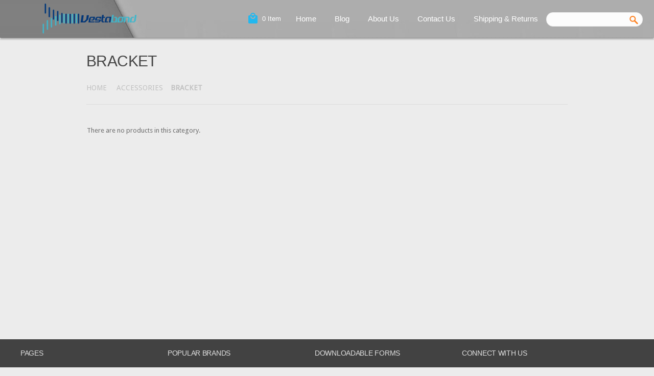

--- FILE ---
content_type: text/html; charset=UTF-8
request_url: https://www.vestabond.com/accessories/bracket/
body_size: 8229
content:
<!DOCTYPE html>

<html>

<head>
    
    

    <title>Accessories - Bracket - Vestabond</title>

    <meta http-equiv="content-language" content="en-us"> 
    <meta name="msvalidate.01" content="55183D0EC5EEC65F19F86D5417E99626" />
    <meta name="norton-safeweb-site-verification" content="3jeuce04dkxfrhbf12ndre0u460-v-plw3e9bh39mhugq7tldto-l7mnlrkfwoemc73zthhkw0bj5lwa6iu98nk2rop3mp4-xnfp87v1kb48xw4h7jsl1ui-br0vhcnh" />
    <meta name="wot-verification" content="18dabe380d6f487a5ad3"/>
    <meta http-equiv="X-UA-Compatible" content="IE=Edge">
    <meta http-equiv="Content-Type" content="text/html; charset=UTF-8" />
    <meta name="description" content="" />
    <meta name="keywords" content="" />
    
    <meta name="robots" content="index, follow">
    <meta name="classification" content="E-commerce">

    <link rel='canonical' href='https://www.vestabond.com/accessories/bracket/' />
    <link rel='next' href='https://www.vestabond.com/accessories/bracket/?page=2' />
    
    
    <meta name="viewport" content="width=device-width, initial-scale=1, maximum-scale=1"/> 
    
    <meta name="msapplication-tap-highlight" content="no" />


    <meta http-equiv="Content-Script-Type" content="text/javascript" />
    <meta http-equiv="Content-Style-Type" content="text/css" />
    
    
    <link href="https://cdn10.bigcommerce.com/r-03b8fdf5d1037c0feebbcedfd701c709422a962e/themes/ClassicNext/Styles/font-awesome.min.css" type="text/css" rel="stylesheet" media="screen" />
    <!--[if lte IE 8]>
        <link href="Styles/ie7.css" media="all" type="text/css" rel="stylesheet" />
        <link href="https://cdn6.bigcommerce.com/r-de362a881829f428d7c6c20159e24db4a9c0a751/themes/Hipster/Styles/font-awesome-ie7.min.css" type="text/css" rel="stylesheet" />
    <![endif]-->
    
    <link rel="shortcut icon" href="https://cdn10.bigcommerce.com/s-fvnwg3eobl/product_images/favicon-32x32.png?t=1517499431" />

    <!-- begin: js page tag -->
    <script type="text/javascript">//<![CDATA[
        (function(){
            // this happens before external dependencies (and dom ready) to reduce page flicker
            var node, i;
            for (i = window.document.childNodes.length; i--;) {
                node = window.document.childNodes[i];
                if (node.nodeName == 'HTML') {
                    node.className += ' javascript';
                }
            }
        })();
    //]]></script>
    
    <!-- end: js page tag -->
    <link href="https://cdn6.bigcommerce.com/r-de362a881829f428d7c6c20159e24db4a9c0a751/themes/Hipster/Styles/uniform.default.css" media="all" type="text/css" rel="stylesheet" />    
    
    <!-- Load fonts from config file -->
    <link href="//fonts.googleapis.com/css?family=Lato:400,300" rel="stylesheet" type="text/css">

    
<link href="https://cdn9.bigcommerce.com/r-50b4fa8997ce43839fb9457331bc39687cd8345a/themes/__master/Styles/styles.css" type="text/css" rel="stylesheet" /><link href="https://cdn9.bigcommerce.com/s-fvnwg3eobl/templates/__custom/Styles/iselector.css?t=1535756926" media="all" type="text/css" rel="stylesheet" />
<link href="https://cdn9.bigcommerce.com/s-fvnwg3eobl/templates/__custom/Styles/flexslider.css?t=1535756926" media="all" type="text/css" rel="stylesheet" />
<link href="https://cdn9.bigcommerce.com/s-fvnwg3eobl/templates/__custom/Styles/slide-show.css?t=1535756926" media="all" type="text/css" rel="stylesheet" />
<link href="https://cdn9.bigcommerce.com/s-fvnwg3eobl/templates/__custom/Styles/styles-slide-show.css?t=1535756926" media="all" type="text/css" rel="stylesheet" />
<link href="https://cdn9.bigcommerce.com/s-fvnwg3eobl/templates/__custom/Styles/social.css?t=1535756926" media="all" type="text/css" rel="stylesheet" />
<link href="https://cdn9.bigcommerce.com/s-fvnwg3eobl/templates/__custom/Styles/styles.css?t=1535756926" media="all" type="text/css" rel="stylesheet" />
<link href="https://cdn9.bigcommerce.com/r-03b8fdf5d1037c0feebbcedfd701c709422a962e/themes/ClassicNext/Styles/light.css" media="all" type="text/css" rel="stylesheet" />
<link href="https://cdn9.bigcommerce.com/s-fvnwg3eobl/templates/__custom/Styles/theme.css?t=1535756926" media="all" type="text/css" rel="stylesheet" />
<link href="https://cdn9.bigcommerce.com/r-03b8fdf5d1037c0feebbcedfd701c709422a962e/themes/ClassicNext/Styles/grid.css" media="all" type="text/css" rel="stylesheet" />
<link href="https://cdn9.bigcommerce.com/s-fvnwg3eobl/templates/__custom/Styles/responsive.css?t=1535756926" media="all" type="text/css" rel="stylesheet" />
<link href="https://cdn9.bigcommerce.com/r-03b8fdf5d1037c0feebbcedfd701c709422a962e/themes/ClassicNext/Styles/font-awesome.css" media="all" type="text/css" rel="stylesheet" />
<link href="https://cdn9.bigcommerce.com/s-fvnwg3eobl/templates/__custom/Styles/custom.css?t=1535756926" type="text/css" rel="stylesheet" /><link href="https://cdn9.bigcommerce.com/r-50b4fa8997ce43839fb9457331bc39687cd8345a/themes/__master/Styles/product.attributes.css" type="text/css" rel="stylesheet" /><link href="https://cdn9.bigcommerce.com/r-098fe5f4938830d40a5d5433badac2d4c1c010f5/javascript/jquery/themes/cupertino/ui.all.css" type="text/css" rel="stylesheet" /><link href="https://cdn9.bigcommerce.com/s-fvnwg3eobl/templates/__custom/Styles/product.quickview.css?t=1535756926" type="text/css" rel="stylesheet" /><link href="https://cdn9.bigcommerce.com/r-098fe5f4938830d40a5d5433badac2d4c1c010f5/javascript/superfish/css/store.css" type="text/css" rel="stylesheet" /><link type="text/css" rel="stylesheet" href="https://cdn9.bigcommerce.com/r-098fe5f4938830d40a5d5433badac2d4c1c010f5/javascript/jquery/plugins/imodal/imodal.css" />

<link href="https://cdn5.bigcommerce.com/s-fvnwg3eobl/templates/__custom/Styles/white.css" media="all" type="text/css" rel="stylesheet" />
<link href="https://cdn5.bigcommerce.com/s-fvnwg3eobl/templates/__custom/Styles/hipster.css" media="all" type="text/css" rel="stylesheet" />

    <!-- Tell the browsers about our RSS feeds -->
    


    <!-- Include visitor tracking code (if any) -->
    

    

    
  
    <!-- Local File links -->
    
    <link rel="stylesheet" href="//fonts.googleapis.com/icon?family=Material+Icons" />
    
    <script type="text/javascript" src="//ajax.googleapis.com/ajax/libs/jquery/1.7.2/jquery.min.js"></script>
    
    <script type="text/javascript" src="https://cdn3.bigcommerce.com/r-93f86fd805a5cbcea93771a5171912991c7ff0e6/javascript/menudrop.js"></script>
    <script type="text/javascript" src="https://cdn3.bigcommerce.com/r-de362a881829f428d7c6c20159e24db4a9c0a751/themes/Hipster/js/jquery.masonry.js"></script>
    <script type="text/javascript" src="https://cdn3.bigcommerce.com/r-de362a881829f428d7c6c20159e24db4a9c0a751/themes/Hipster/js/common.js?"></script>
    <script type="text/javascript" src="https://cdn3.bigcommerce.com/r-93f86fd805a5cbcea93771a5171912991c7ff0e6/javascript/iselector.js?"></script>
    <script src="https://cdn3.bigcommerce.com/r-93f86fd805a5cbcea93771a5171912991c7ff0e6/javascript/viewport.js"></script>

    <script type="text/javascript" src="https://cdn3.bigcommerce.com/r-de362a881829f428d7c6c20159e24db4a9c0a751/themes/Hipster/js/jquery.uniform.min.js"></script>
    <script type="text/javascript" src="https://cdn3.bigcommerce.com/r-de362a881829f428d7c6c20159e24db4a9c0a751/themes/Hipster/js/modernizr.js"></script>
        
    <!-- Template bespoke js -->
    <script type="text/javascript" src="https://cdn3.bigcommerce.com/r-de362a881829f428d7c6c20159e24db4a9c0a751/themes/Hipster/js/jquery.autobox.js"></script>

    <script type="text/javascript" src="https://cdn3.bigcommerce.com/r-de362a881829f428d7c6c20159e24db4a9c0a751/themes/Hipster/js/init.js"></script>

    <script type="text/javascript" src="https://cdn3.bigcommerce.com/r-de362a881829f428d7c6c20159e24db4a9c0a751/themes/Hipster/js/imagesLoaded.js"></script>

    <script type="text/javascript">
    //<![CDATA[
    config.ShopPath = 'https://www.vestabond.com';
    config.AppPath = ''; // BIG-8939: Deprecated, do not use.
    config.FastCart = 1;
    config.ShowCookieWarning = !!0;
    var ThumbImageWidth = 220;
    var ThumbImageHeight = 220;

    //]]>
    </script>
        <script type="text/javascript" src="https://cdn3.bigcommerce.com/r-de362a881829f428d7c6c20159e24db4a9c0a751/themes/Hipster/js/quickview.js?"></script>
        <script type="text/javascript" src="https://cdn3.bigcommerce.com/r-de362a881829f428d7c6c20159e24db4a9c0a751/themes/Hipster/js/main.js?"></script>
    
<script type="text/javascript">
ShowImageZoomer = false;
$(document).ready(function() {
	$(".QuickView").quickview({
		buttonText: "Quick View",
		buttonColor: "#f7f7f7",
		gradientColor: "#dcdbdb",
		textColor: "#0080ff"
	});
});
</script>
<script type="text/javascript" src="https://cdn9.bigcommerce.com/r-098fe5f4938830d40a5d5433badac2d4c1c010f5/javascript/jquery/plugins/jqueryui/1.8.18/jquery-ui.min.js"></script>
<script type="text/javascript" src="https://cdn9.bigcommerce.com/r-098fe5f4938830d40a5d5433badac2d4c1c010f5/javascript/jquery/plugins/validate/jquery.validate.js"></script>
<script type="text/javascript" src="https://cdn9.bigcommerce.com/r-098fe5f4938830d40a5d5433badac2d4c1c010f5/javascript/product.functions.js"></script>
<script type="text/javascript" src="https://cdn9.bigcommerce.com/r-098fe5f4938830d40a5d5433badac2d4c1c010f5/javascript/product.attributes.js"></script>
<script type="text/javascript" src="https://cdn9.bigcommerce.com/r-098fe5f4938830d40a5d5433badac2d4c1c010f5/javascript/quickview.js"></script>
<script type="text/javascript" src="https://cdn9.bigcommerce.com/r-098fe5f4938830d40a5d5433badac2d4c1c010f5/javascript/quickview.initialise.js"></script><script type="text/javascript">
(function () {
    var xmlHttp = new XMLHttpRequest();

    xmlHttp.open('POST', 'https://bes.gcp.data.bigcommerce.com/nobot');
    xmlHttp.setRequestHeader('Content-Type', 'application/json');
    xmlHttp.send('{"store_id":"999749626","timezone_offset":"-4","timestamp":"2026-01-19T17:47:39.59227700Z","visit_id":"f3e23680-da3e-40dc-acc0-2b5068236a75","channel_id":1}');
})();
</script>
<script type="text/javascript" src="https://cdn9.bigcommerce.com/r-098fe5f4938830d40a5d5433badac2d4c1c010f5/javascript/jquery/plugins/jquery.form.js"></script>
<script type="text/javascript" src="https://cdn9.bigcommerce.com/r-098fe5f4938830d40a5d5433badac2d4c1c010f5/javascript/jquery/plugins/imodal/imodal.js"></script>
<script type="text/javascript" src="https://checkout-sdk.bigcommerce.com/v1/loader.js" defer></script>
<script type="text/javascript">
var BCData = {};
</script>

    <script type="text/javascript" src="https://cdn9.bigcommerce.com/r-098fe5f4938830d40a5d5433badac2d4c1c010f5/javascript/quicksearch.js"></script>
    

    

    <!-- Local File links -->

    <script src="https://storage.googleapis.com/code.getmdl.io/1.0.2/material.min.js"></script>
    <link rel="stylesheet" type="text/css" href="https://cdnjs.cloudflare.com/ajax/libs/owl-carousel/1.3.2/owl.carousel.min.css" media="all" />
    <link rel="stylesheet" type="text/css" href="https://cdnjs.cloudflare.com/ajax/libs/owl-carousel/1.3.2/owl.theme.min.css" media="all" />
    <link rel="stylesheet" type="text/css" href="https://cdnjs.cloudflare.com/ajax/libs/owl-carousel/1.3.2/owl.transitions.min.css" media="all" />
    <script src="https://cdnjs.cloudflare.com/ajax/libs/owl-carousel/1.3.2/owl.carousel.min.js"></script>
    
    <script src="https://cdnjs.cloudflare.com/ajax/libs/twitter-bootstrap/2.3.2/js/bootstrap.min.js"></script>
    <script src="https://www.google.com/recaptcha/api.js"></script>
    
    
    
<style>
.layout-transparent {
     position: absolute;
}
.layout-transparent .mdl-layout__header,
.layout-transparent .mdl-layout__drawer-button {
  /* This background is dark, so we set text to white. Use 87% black instead if
     your background is light. */
  color: white;
}
.mdl-layout__header-row .mdl-navigation__link {
    color:white !important;
    font-size: 15px !important;
    }
.mdl-layout__header--transparent{
        box-shadow: 0 4px 2px 0 rgba(0,0,0,.14),0 3px 1px -2px rgba(0,0,0,.2),0 1px 5px 0 rgba(0,0,0,.12) !important;
    background: url('https://cdn6.bigcommerce.com/s-fvnwg3eobl/product_images/uploaded_images/luminance-of-silmicro-header7-1-min.png') center / cover;
background-image:url('https://cdn6.bigcommerce.com/s-fvnwg3eobl/product_images/uploaded_images/luminance-of-silmicro-header7-1-min.png');
background-position: center;
    }
@media screen and (max-width: 850px){ .layout-transparent .mdl-layout__header {
            display: block !important;
background-image:url('https://cdn6.bigcommerce.com/s-fvnwg3eobl/product_images/uploaded_images/luminance-of-silmicro-header7-1-min.png');
background-position: center;}}
.CartLink a{color: white;margin: 14px 7px;}
</style>
    
</head>

<body>

    <div id="Container">
    <div class="layout-transparent mdl-layout mdl-js-layout">
    
 
       <div class="MobileMenu">
        <div class="MobileMenuContent">        
            
        </div>
       
    </div>

<div id="HeaderUpper">
            <div id="TopMenu">
    <ul>
                <div class="phoneIcon"></div>
        </ul>
</div>

     
</div>    

 



<!-- Always shows a header, even in smaller screens. -->

  <header class="mdl-layout__header mdl-layout__header--transparent">
    <div class="mdl-layout__header-row">
      <!-- Title -->
<a href="https://www.vestabond.com/"><img src="/product_images/vestabond_transparent_2_1513973510__60059.png" border="0" id="LogoImage" alt="Vestabond" /></a>

        <!-- <span><a href="http://vestabond.com"><img src="https://cdn1.bigcommerce.com/n-ou1isn/cpigx/product_images/uploaded_images/sillogo3.jpg" id="LogoImage" alt="SilMicro Logo"></a></span> -->
      <!-- Add spacer, to align navigation to the right -->
      <div class="mdl-layout-spacer"></div>

  

      <!-- Navigation. We hide it in small screens. -->
      <nav class="mdl-navigation mdl-layout--large-screen-only">
          
           
         <div class="CartLink">

              <a href="https://www.vestabond.com/cart.php"><div id="tt1" class="icon material-icons">local_mall</div><div class="mdl-tooltip mdl-tooltip--large" for="tt1">Shopping Cart</div><span class="items"></span></a></div>
         <div class="clear"></div>

          
        <a class="mdl-navigation__link" href="http://vestabond.com">Home</a>
        <a class="mdl-navigation__link" href="http://vestabond.com/blog">Blog</a>
        <a class="mdl-navigation__link" href="http://vestabond.com/about-us/">About Us</a>
        <a class="mdl-navigation__link" href="http://vestabond.com/contact-us/">Contact Us</a>
        <a class="mdl-navigation__link" href="http://vestabond.com/shipping-returns/">Shipping &amp; Returns</a>
           
      </nav>
<div id="Header">
<nav class="SearchCart"><a href="https://www.vestabond.com/cart.php" class="cartToggle">&nbsp;</a>
            <a href="#" class="searchToggle"><i class="material-icons">search</i></a>			<div id="SearchForm">
				<form action="https://www.vestabond.com/search.php" method="get" onsubmit="return check_small_search_form()">
					<label for="search_query">Search</label>
					
					
					<input type="text" name="search_query" id="search_query" class="Textbox autobox" value="" />
					
					<input type="image" src="https://cdn10.bigcommerce.com/s-fvnwg3eobl/templates/__custom/images/search-icon.png?t=1535756926" class="Button" />
				</form>
				<i class="icon-search closeIcon"></i>
			</div>

			<script type="text/javascript">
				var QuickSearchAlignment = 'right';
				var QuickSearchWidth = '232px';
				lang.EmptySmallSearch = "You forgot to enter some search keywords.";
			</script>


</nav>

</div>
    </div>
  </header>

    
  <div class="mdl-layout__drawer">
      
     <div class="panel-group" id="accordion" role="tablist" aria-multiselectable="true">
  <div class="panel panel-default">
    <h4 class="panel-title">
        <a class="collapsed panel-title accordtitle" role="button" data-toggle="collapse" data-parent="#accordion" href="#collapseOne" aria-expanded="true" aria-controls="collapseOne">
            Account <i class="material-icons menuArrow menuList1">keyboard_arrow_up</i>
        </a>
    </h4>
    <div id="collapseOne" class="panel-collapse collapse" role="tabpanel">
      <div class="list-group">
        <nav class="mdl-navigation">
      <a class="mdl-navigation__link" id="highcat11" href="http://vestabond.com/account.php">My Account</a>
      <a class="mdl-navigation__link" id="highcat12" href="http://vestabond.com/wishlist.php">Wish Lists</a>
      <a class="mdl-navigation__link" id="highcat13" href="http://vestabond.com/cart.php">Shopping Cart</a>
      <a class="mdl-navigation__link" id="highcat14" href="http://vestabond.com/login.php">Sign in or Create an account</a>
    </nav>
      </div>
    </div>
  </div>
  <div class="panel panel-default">
    <div class="panel-heading" role="tab" id="headingTwo">
      <h4 class="panel-title">
        <a class="panel-title accordtitle" role="button" data-toggle="collapse" data-parent="#accordion" href="#collapseTwo" aria-expanded="false" aria-controls="collapseTwo">
          Categories <i class="material-icons menuArrow menuList2">keyboard_arrow_up</i>
        </a>
      </h4>
    </div>
    <div id="collapseTwo" class="panel-collapse collapse in" role="tabpanel" aria-labelledby="headingTwo">
      <div class="list-group">
        <nav class="mdl-navigation">

              <div id="prodAccordion">
<div class="Block Panel" style="display:none"><h2></h2></div>
    <a class="AccordionLink" href="http://vestabond.com/access-point/">Access Point</a>
                <div class="Block Panel" id="ProductByCategory" >
                   <h2 class="AccordPress"><a class="mdl-navigation__link AccordPress" id="highcat1" href="http://vestabond.com/access-point/">&nbsp;</a><i class="material-icons caticon" id="caticon1">wifi_tethering</i><span></span></h2>
    <div class="FindByCategory prodAccordionContent SubList">
      <a class="mdl-navigation__link" href="http://vestabond.com/outdoor-ap/">Outdoor AP</a>
      <a class="mdl-navigation__link" href="http://vestabond.com/poe-access-point/">POE Access Point</a>
      <a class="mdl-navigation__link" href="http://vestabond.com/antenna/">Antenna</a>
      <a class="mdl-navigation__link" href="http://vestabond.com/airmax/">Airmax</a>
      <a class="mdl-navigation__link" href="http://vestabond.com/wireless-ap/">Wireless AP</a>
    </div>
    
             </div>
      
      <a class="AccordionLink" href="http://vestabond.com/accessories/">Accessories</a>
      <div class="Block Panel" >
                   <h2 class="AccordPress"><a class="mdl-navigation__link AccordPress" id="highcat2" href="http://vestabond.com/accessories/">&nbsp;</a><i class="material-icons caticon" id="caticon2">extension</i><span></span></h2>
    <div class="ProductDescriptionContainer prodAccordionContent SubList">
      <a class="mdl-navigation__link" href="http://vestabond.com/adapter/">Adapter</a>
      <a class="mdl-navigation__link" href="http://vestabond.com/battery/">Battery</a>
      <a class="mdl-navigation__link" href="http://vestabond.com/bracket/">Bracket</a>
      <a class="mdl-navigation__link" href="http://vestabond.com/cable/">Cable</a>
      <a class="mdl-navigation__link" href="http://vestabond.com/cases/">Cases</a>
      <a class="mdl-navigation__link" href="http://vestabond.com/connectors/">Connectors</a>
      <a class="mdl-navigation__link" href="http://vestabond.com/control-automation/">Control & Automation</a>
      <a class="mdl-navigation__link" href="http://vestabond.com/fiber-converter/">Fiber Converter</a>
      <a class="mdl-navigation__link" href="http://vestabond.com/fiber-transceiver/">Fiber Transceiver</a>
      <a class="mdl-navigation__link" href="http://vestabond.com/injector/">Injector</a>
      <a class="mdl-navigation__link" href="http://vestabond.com/poe-adapter/">POE Adapter</a>
      <a class="mdl-navigation__link" href="http://vestabond.com/usb-adapters/">USB Adapters</a>
      <a class="mdl-navigation__link" href="http://vestabond.com/solar-panel/">Solar Panel</a>  
    </div>
            </div>

      
      <a class="mdl-navigation__link" id="highcat3" href="http://vestabond.com/powerline-ethernet/">Powerline Ethernet</a>
      <i class="material-icons caticon" id="caticon3">settings_input_hdmi</i>
       
      <a class="AccordionLink" href="http://vestabond.com/bridge/">Bridge</a>
    <div class="Block Panel">
                   <h2 class="AccordPress"><a class="mdl-navigation__link AccordPress" id="highcat4" href="https://vestabond.com/bridge/">&nbsp;</a><i class="material-icons caticon" id="caticon4">leak_add</i> <span></span></h2>
      <div class="ProductDescriptionContainer prodAccordionContent SubList">
      <a class="mdl-navigation__link" href="http://vestabond.com/bridge-router/">Bridge-Router</a>
      <a class="mdl-navigation__link" href="http://vestabond.com/power-bridge/">Power Bridge</a>
      </div>
    </div>
      
      
      <a class="AccordionLink" href="http://vestabond.com/camera/">Camera</a>
    <div class="Block Panel">
                   <h2 class="AccordPress"><a class="mdl-navigation__link AccordPress" id="highcat5" href="https://vestabond.com/camera/">&nbsp;</a><i class="material-icons caticon" id="caticon5">camera_alt</i><span></span></h2>
      <div class="ProductDescriptionContainer prodAccordionContent SubList">
      <a class="mdl-navigation__link" href="http://vestabond.com/cloud-camera-1/">Cloud Camera</a>
      <a class="mdl-navigation__link" href="http://vestabond.com/proview-camera/">Proview Camera</a>
      <a class="mdl-navigation__link" href="http://vestabond.com/nvr/">NVR</a>
      <a class="mdl-navigation__link" href="http://vestabond.com/securview-camera/">SecurView Cameras</a>
      </div>
    </div>

      
      <a class="AccordionLink" href="http://vestabond.com/voip/">VOIP</a>
    <div class="Block Panel">
                   <h2 class="AccordPress"><a class="mdl-navigation__link AccordPress" id="highcat6" href="http://vestabond.com/voip/">&nbsp;</a><i class="material-icons caticon" id="caticon6">phone_in_talk</i><span></span></h2>
      <div class="ProductDescriptionContainer prodAccordionContent SubList">
      <a class="mdl-navigation__link" href="http://vestabond.com/giga-ip-phones/">Giga IP Phones</a>
      <a class="mdl-navigation__link" href="http://vestabond.com/ip-video-phones/">Video IP Phones</a>
      </div>
    </div>

      
      <a class="AccordionLink" href="http://vestabond.com/router/">Router</a>
    <div class="Block Panel">
      <h2 class="AccordPress"><a class="mdl-navigation__link AccordPress" id="highcat7" href="https://vestabond2.mybigcommerce.com/router/">&nbsp;</a><i class="material-icons caticon" id="caticon7">router</i><span></span></h2>
      <div class="ProductDescriptionContainer prodAccordionContent SubList">
      <a class="mdl-navigation__link" href="http://vestabond.com/wireless-ac/">Wireless AC</a>
      <a class="mdl-navigation__link" href="http://vestabond.com/wireless-router/">Wireless Router</a>
      </div>
    </div>

      
      <a class="mdl-navigation__link" id="highcat8" href="http://vestabond.com/routerboard/">RouterBoard</a>
      <i class="material-icons caticon" id="caticon8">router</i>
      <a class="mdl-navigation__link" id="highcat9" href="http://vestabond.com/routerstation/">RouterStation</a>
      <i class="material-icons caticon" id="caticon9">router</i>

     
    <a class="AccordionLink" href="http://vestabond.com/switch/">Switch</a>
    <div class="Block Panel">
                   <h2 class="AccordPress"><a class="mdl-navigation__link AccordPress" id="highcat0" href="http://vestabond.com/switch/">&nbsp;</a><i class="material-icons caticon" id="caticon0">vpn_lock</i><span></span></h2>
    <div class="ProductDescriptionContainer prodAccordionContent SubList">
      <a class="mdl-navigation__link" href="http://vestabond.com/security-firewall-vpn/">Secrity Firewall & VPN</a>
      <a class="mdl-navigation__link" href="http://vestabond.com/poe-switch/">PoE Switch</a>
      <a class="mdl-navigation__link" href="http://vestabond.com/smart-switch/">Smart Switch</a>
    </div>
    </div>
  </div>

    </nav>
      </div>
    </div>
  </div>
  <div class="panel panel-default">
    <div class="panel-heading" role="tab" id="headingThree">
      <h4 class="panel-title">
        <a class="collapsed panel-title accordtitle" role="button" data-toggle="collapse" data-parent="#accordion" href="#collapseThree" aria-expanded="false" aria-controls="collapseThree">
          Brands <i class="material-icons menuArrow menuList3">keyboard_arrow_up</i>
        </a>
      </h4>
    </div>
    <div id="collapseThree" class="panel-collapse collapse" role="tabpanel" aria-labelledby="headingThree">
      <div class="list-group">
       <nav class="mdl-navigation">
      <a class="mdl-navigation__link" href="http://vestabond.com/brands/Ubiquiti/">Ubiquiti</a>
      <a class="mdl-navigation__link" href="http://vestabond.com/brands/TRENDnet/">TRENDnet</a>
      <a class="mdl-navigation__link" href="http://vestabond.com/brands/MikroTik/">MikroTik</a>
      <a class="mdl-navigation__link" href="http://vestabond.com/brands/Cisco/">Cisco</a>
      <a class="mdl-navigation__link" href="http://vestabond.com/brands/ZyXEL/">ZyXEL</a>
      <a class="mdl-navigation__link" href="http://vestabond.com/brands/D%252dLink/">D-Link</a>
      <a class="mdl-navigation__link" href="http://vestabond.com/brands/Yealink/">Yealink</a>
      <a class="mdl-navigation__link" href="http://vestabond.com/brands/Tycon-Systems">Tycon Systems</a>
      <a class="mdl-navigation__link" href="http://vestabond.com/brands/Netonix/">Netonix</a>
      <a class="mdl-navigation__link" href="http://vestabond.com/brands/HP/">HP</a>
      <a class="mdl-navigation__link" href="http://vestabond.com/brands/L%252dcom/">L-COM</a>
      <a class="mdl-navigation__link" href="http://vestabond.com/brands/">See all brands</a>
    </nav>
      </div>
    </div>
  </div>
</div>    
  </div>

</div>
    
    <div id="Wrapper">
        <span></span>

        <div class="Center"></div>
        
        <div class="ContentHead CatHead Center">
            
            <h1 class="title">Bracket</h1>
            
            				<div class="Block Moveable Panel" id="CategoryHeading">
					<div class="BlockContent">
						
						
						

						<div class="CategoryDescription">
						
							
						
						</div>
						
						
					</div>
				</div>

            				<div class="Block Moveable Panel Breadcrumb" id="CategoryBreadcrumb">
					<ul>
						<li><a href="https://www.vestabond.com/">Home</a></li>
						<li><a href="https://www.vestabond.com/accessories/">Accessories</a></li><li>Bracket</li>
					</ul>
				</div>
            <div class="clear"></div>
        </div>    
        
        <div class="Content Widest Wide WideWithLeft" id="LayoutColumn1">
           
            
            
            <div class="Block Moveable Panel" id="CategoryPagingTop" style="display:none;"></div>
            				<div class="Block CategoryContent Moveable Panel" id="CategoryContent">
					<script type="text/javascript">
						lang.CompareSelectMessage = 'Please choose at least 2 products to compare.';
						lang.PleaseSelectAProduct = 'Please select at least one product to add to your cart.';
						config.CompareLink = 'https://www.vestabond.com/compare/';
					</script>
					
					<form name="frmCompare" id="frmCompare" action="https://www.vestabond.com/compare/" method="get" >
						<ul class="ProductList ">
							<div class="Message">
	There are no products in this category.
</div>
						</ul>
						<div  class="clear"></div>
												<div class="CompareButton" style="display:none">
							<input type="submit" value="Compare Selected" class="btn-secondary next" />
						</div>
					</form>
				</div>
            <div class="Block Moveable Panel" id="CategoryPagingBottom" style="display:none;"></div>
            <div class="Center"></div>
        </div>
        <div  class="clear"></div>
    </div>
    <div id="ContainerFooter">
<footer class="mdl-mega-footer">
  <div class="mdl-mega-footer--middle-section">
    <div class="mdl-mega-footer--drop-down-section footer_pages">
     
      <h1 class="mdl-mega-footer--heading">Pages</h1>
      <ul class="mdl-mega-footer--link-list">
        <li class="FooterList"><a href="https://www.vestabond.com/"><span>Home</span></a></li>
        <li class="FooterList"><a href="http://vestabond.com/about-us/">About Us</a></li>
        <li class="FooterList"><a href="http://vestabond.com/shipping-returns/">Shipping & Returns</a></li>
        <li class="FooterList"><a href="http://vestabond.com/technical-support/">Tech Support</a></li>
        <li class="FooterList"><a href="http://vestabond.com/contact-us/">Contact Us</a></li>
        <li class="FooterList"><a href="http://vestabond.com/terms-conditions/">Terms & Conditions</a></li>
      </ul>
    </div>

    <div class="mdl-mega-footer--drop-down-section footer_brands">
      
      <h1 class="mdl-mega-footer--heading">Popular Brands</h1> 
        <ul class="mdl-mega-footer--link-list">
            <li class="FooterList"><a href="http://vestabond.com/brands/Cisco.html">Cisco</a></li>
            <li class="FooterList"><a href="http://vestabond.com/brands/Ubiquiti.html">Ubiquiti</a></li> 
            <li class="FooterList"><a href="http://vestabond.com/brands/ZyXEL.html">ZyXEL</a></li>
            <li class="FooterList"><a href="http://vestabond.com/brands/MikroTik.html">MikroTik</a></li>
            <li class="FooterList"><a href="http://vestabond.com/brands/"><strong>View all brands</strong></a></li>
        </ul>
    </div>
              
                
    <div class="mdl-mega-footer--drop-down-section footer_forms">
      
      <h1 class="mdl-mega-footer--heading">Downloadable Forms</h1>
      <ul class="mdl-mega-footer--link-list">
        <li class="FooterList FooterForm"><div id="tt3" class="icon material-icons PDF">description</div><div class="mdl-tooltip" for="tt3">PDF File</div><a href="/template/Forms/Vestabond RMA Form.pdf" download="Vestabond RMA Form.pdf">RMA Form</a></li>
        <li class="FooterList FooterForm"><div id="tt4" class="icon material-icons PDF">description</div><div class="mdl-tooltip" for="tt4">PDF File</div><a href="/template/Forms/Vestabond FCC User UBNT-Mikrotik.pdf" download="Vestabond FCC User UBNT-Mikrotik.pdf">FCC UBNT-Mikrotik World User Form</a></li>
        <li class="FooterList FooterForm"><div id="tt5" class="icon material-icons PDF">description</div><div class="mdl-tooltip" for="tt5">PDF File</div><a href="/template/Forms/Vestabond Non-Resident Dealer Form.pdf" download="Vestabond Non-Resident Dealer Form.pdf">Non-Resident Dealer Form</a></li>
          <li>&nbsp;</li>
          <li class="FooterList AdobeLink"><a href="http://www.adobe.com/products/acrobat/readstep.html">Install Adobe PDF Reader</a></li>
      </ul>
    </div>

    <div class="mdl-mega-footer--drop-down-section NewsSocial">
      <h1 class="mdl-mega-footer--heading">Connect With Us</h1>
      <div class="NewsletterSubscription" id="SideNewsletterBox">   
          
          <div class="BlockContent">
              <form action="https://www.vestabond.com/subscribe.php" method="post" id="subscribe_form" name="subscribe_form">
                  <input type="hidden" name="action" value="subscribe" />
                  <input type="hidden" class="Textbox" id="nl_first_name" name="nl_first_name" value="bc"/>
                  <input type="text" class="Textbox" id="nl_email" name="nl_email" value="Email Address"/>
                  <input type="submit" class="Button" value="Subscribe">
              </form>
          </div>
          <script type="text/javascript">
// <!--
	$('#subscribe_form').submit(function() {
		if($('#nl_first_name').val() == '') {
			alert('You forgot to type in your first name.');
			$('#nl_first_name').focus();
			return false;
		}

		if($('#nl_email').val() == '') {
			alert('You forgot to type in your email address.');
			$('#nl_email').focus();
			return false;
		}

		if($('#nl_email').val().indexOf('@') == -1 || $('#nl_email').val().indexOf('.') == -1) {
			alert('Please enter a valid email address, such as john@example.com.');
			$('#nl_email').focus();
			$('#nl_email').select();
			return false;
		}

		// Set the action of the form to stop spammers
		$('#subscribe_form').append("<input type=\"hidden\" name=\"check\" value=\"1\" \/>");
		return true;

	});
// -->
</script>

      </div>
        <div id="socnet"><h1 class="mdl-mega-footer--heading">Share with us</h1>
            <span class="SocialList">
                <a class="soclink" href="" target="_blank"><i class="flaticon-facebook4"><span class="sochover"></span></i></a> 
              <a class="soclink" href="" target="_blank"><i class="flaticon-twitter2"></i></a> 
              <a class="soclink" href="" target="_blank"><i class="flaticon-google2"></i></a> 
              <a class="soclink" href="" target="_blank"><i class="flaticon-socialnetwork76"></i></a>
            </span>
        </div>




    </div>
  </div>
 <div class="mdl-mega-footer--bottom-section">
    <div class="mdl-logo">Copyright 2026 Vestabond</div>
    <ul class="mdl-mega-footer--link-list">
      <li class="FooterList"><a href="https://www.vestabond.com/sitemap/"><span>Sitemap</span></a></li>
      <li class="FooterList"><a href="http://vestabond.com/privacy-policy/">Privacy Policy</a></li>
      <li><p id="currencyPrices">All prices are in <span title='US Dollars'>USD</span></p></li>



    </ul>
  </div>
</footer>

 <div style="display:none;">
                
                <input type="hidden" value="Guest" id="CustomerFirstName"/>

    
    
    
    

    
    
    

    <script type="text/javascript" src="https://cdn9.bigcommerce.com/r-098fe5f4938830d40a5d5433badac2d4c1c010f5/javascript/bc_pinstrumentation.min.js"></script>
<script type="text/javascript" src="https://cdn9.bigcommerce.com/r-098fe5f4938830d40a5d5433badac2d4c1c010f5/javascript/superfish/js/jquery.bgiframe.min.js"></script>
<script type="text/javascript" src="https://cdn9.bigcommerce.com/r-098fe5f4938830d40a5d5433badac2d4c1c010f5/javascript/superfish/js/superfish.js"></script>
<script type="text/javascript">
    $(function(){
        if (typeof $.fn.superfish == "function") {
            $("ul.sf-menu").superfish({
                delay: 800,
                dropShadows: false,
                speed: "fast"
            })
            .find("ul")
            .bgIframe();
        }
    })
</script>
<script type="text/javascript" src="https://cdn9.bigcommerce.com/r-098fe5f4938830d40a5d5433badac2d4c1c010f5/javascript/visitor.js"></script>

    
    <script type="text/javascript">
$(document).ready(function() {
	if( /Android|webOS|iPhone|iPod|BlackBerry|windows phone/i.test(navigator.userAgent) ) {
 		
		config.FastCart = 0;
	} else {
		
	}
	
	// attach fast cart event to all 'add to cart' link
	$(".ProductActionAdd a[href*='cart.php?action=add']").click(function(event) {
		fastCartAction($(this).attr('href'));
		return false;
	});
});
</script>


    

           
<script type="text/javascript">

QuickSearch.search_done = function(response){
        // Cache results
        var cache_name = $('#search_query').val().length+$('#search_query').val();
        QuickSearch.cache[cache_name] = response;

        if(document.getElementById('QuickSearch')) {
            $('#QuickSearch').remove();
        }

        if ($('result', response).length > 0) {
            var popup_container = document.createElement('TABLE');
            popup_container.className = 'QuickSearch';
            popup_container.id = 'QuickSearch';
            popup_container.cellPadding = "0";
            popup_container.cellSpacing = "0";
            popup_container.border = "0";

            var popup = document.createElement('TBODY');
            popup_container.appendChild(popup);

            var counter = 0;

            $('result', response).each(
                function()
                {
                    var tr = $($(this).text());
                    var url = $('.QuickSearchResultName a', tr).attr('href');
                    var tmpCounter = counter;

                    $(tr).attr('id', 'QuickSearchResult' + tmpCounter);
                    $(tr).bind('mouseover', function() { QuickSearch.item_selected = true; QuickSearch.highlight_item(tmpCounter, false); });
                    $(tr).bind('mouseup', function() { window.location = url; });
                    $(tr).bind('mouseout', function() { QuickSearch.item_selected = false; QuickSearch.unhighlight_item(tmpCounter) });
                    $(popup).append(tr);

                    counter++;
                }
            );

            // More results than we're showing?
            var all_results_count = $('viewmoreurl', response).size();

            if(all_results_count)
            {
                var tr = document.createElement('TR');
                var td = document.createElement('TD');
                tr.className = "QuickSearchAllResults";
                tr.onmouseover = function() { QuickSearch.over_all = true; };
                tr.onmouseout = function() { QuickSearch.over_all = false; };
                td.colSpan = 2;
                td.innerHTML = $('viewmoreurl', response).text();
                tr.appendChild(td);
                popup.appendChild(tr);
            }

            var clone = popup.cloneNode(true);
            document.body.appendChild(clone);
            clone.style.top = "10px";
            clone.style.left = "10px";
            offset_height = clone.offsetHeight;
            offset_width = clone.offsetWidth;
            clone.parentNode.removeChild(clone);

            var offset_top = offset_left = 0;
            var element = document.getElementById('search_query');
            if(typeof(QuickSearchAlignment) != 'undefined' && QuickSearchAlignment == 'left') {
                offset_left = 0;
            }
            else {
                offset_left += element.offsetWidth - $('#SearchForm').width();
            }

            offset_top = -3;
            do
            {
                offset_top += element.offsetTop || 0;
                offset_left += element.offsetLeft || 0;
                element = element.offsetParent;
            } while(element);

            popup_container.style.position = "absolute";
            //popup_container.style.left = offset_left + 1 + "px";
            //popup_container.style.top = offset_top + document.getElementById('search_query').offsetHeight + "px";



            if(typeof(QuickSearchWidth) != 'undefined') {
                popup_container.style.width = QuickSearchWidth;

            }
            else {
                popup_container.style.width = document.getElementById('SearchForm').offsetWidth - 2 + "px";
            }
            if($('#QuickSearch'))
            {
                $('#QuickSearch').remove();
            }
            document.body.appendChild(popup_container);
            popup_container.style.display = '';

        }
        else
        {
            if(document.getElementById('QuickSearch'))
            {
                $('#QuickSearch').remove();
            }
        }

        var yPos = $('#search_query').offset().top;
        var xPos = $('#search_query').offset().left;

        $('#QuickSearch').css('top', yPos);
        $('#QuickSearch').css('left', xPos);
        $('#QuickSearch').show();

    }


</script>
     <!--Start of Tawk.to Script-->
<script type="text/javascript">
var Tawk_API=Tawk_API||{}, Tawk_LoadStart=new Date();
(function(){
var s1=document.createElement("script"),s0=document.getElementsByTagName("script")[0];
s1.async=true;
s1.src='https://embed.tawk.to/5571b54f9f2f7c6b48992346/1f3k4jpvo';
s1.charset='UTF-8';
s1.setAttribute('crossorigin','*');
s0.parentNode.insertBefore(s1,s0);
})();
</script>
<!--End of Tawk.to Script-->
</div>
</div>
<script type="text/javascript">
var Tawk_API=Tawk_API||{}, Tawk_LoadStart=new Date();
(function(){
var s1=document.createElement("script"),s0=document.getElementsByTagName("script")[0];
s1.async=true;
s1.src='https://embed.tawk.to/5571b54f9f2f7c6b48992346/1c58tfu5b';
s1.charset='UTF-8';
s1.setAttribute('crossorigin','*');
s0.parentNode.insertBefore(s1,s0);
})();
</script>
<script type="text/javascript" src="https://cdn9.bigcommerce.com/shared/js/csrf-protection-header-5eeddd5de78d98d146ef4fd71b2aedce4161903e.js"></script></body>
</html>


--- FILE ---
content_type: text/css;charset=UTF-8
request_url: https://cdn9.bigcommerce.com/s-fvnwg3eobl/templates/__custom/Styles/social.css?t=1535756926
body_size: 540
content:
.is-disabled.icon-social-theme.icon-facebook,.is-disabled.icon-social-theme.icon-googleplus,.is-disabled.icon-social-theme.icon-linkedin,.is-disabled.icon-social-theme.icon-pinterest,.is-disabled.icon-social-theme.icon-rss,.is-disabled.icon-social-theme.icon-stumbleupon,.is-disabled.icon-social-theme.icon-tumblr,.is-disabled.icon-social-theme.icon-twitter,.is-disabled.icon-social-theme.icon-youtube{opacity:.5;filter:alpha(opacity=50)}.icon-social{width:25px;height:25px;background:url(//cdn10.bigcommerce.com/r-03b8fdf5d1037c0feebbcedfd701c709422a962e/themes/ClassicNext/images/sprite-social-default.png) no-repeat}.icon-facebook{background-position:0 0}.is-disabled.icon-facebook{background-position:-65px 0}.icon-facebook:focus,.icon-facebook:hover{background-position:-130px 0}.icon-googleplus{background-position:0 -40px}.is-disabled.icon-googleplus{background-position:-65px -40px}.icon-googleplus:focus,.icon-googleplus:hover{background-position:-130px -40px}.icon-tumblr{background-position:0 -80px}.is-disabled.icon-tumblr{background-position:-65px -80px}.icon-tumblr:focus,.icon-tumblr:hover{background-position:-130px -80px}.icon-twitter{background-position:0 -120px}.is-disabled.icon-twitter{background-position:-65px -120px}.icon-twitter:focus,.icon-twitter:hover{background-position:-130px -120px}.icon-pinterest{background-position:0 -160px}.is-disabled.icon-pinterest{background-position:-65px -160px}.icon-pinterest:focus,.icon-pinterest:hover{background-position:-130px -160px}.icon-stumbleupon{background-position:0 -200px}.is-disabled.icon-stumbleupon{background-position:-65px -200px}.icon-stumbleupon:focus,.icon-stumbleupon:hover{background-position:-130px -200px}.icon-youtube{background-position:0 -240px}.is-disabled.icon-youtube{background-position:-65px -240px}.icon-youtube:focus,.icon-youtube:hover{background-position:-130px -240px}.icon-linkedin{background-position:0 -280px}.is-disabled.icon-linkedin{background-position:-65px -280px}.icon-linkedin:focus,.icon-linkedin:hover{background-position:-130px -280px}.icon-rss{background-position:0 -320px}.is-disabled.icon-rss{background-position:-65px -320px}.icon-rss:focus,.icon-rss:hover{background-position:-130px -320px}#socnet .icon-social-theme{background-image:url(//cdn10.bigcommerce.com/r-03b8fdf5d1037c0feebbcedfd701c709422a962e/themes/ClassicNext/images/sprite-social.png);width:28px;height:28px;margin:0 3px 3px 0}.icon-social-theme.icon-facebook{background-position:-7px -7px}.icon-social-theme.icon-facebook:focus,.icon-social-theme.icon-facebook:hover{background-position:-7px -38px}.icon-social-theme.icon-googleplus{background-position:-100px -7px}.icon-social-theme.icon-googleplus:focus,.icon-social-theme.icon-googleplus:hover{background-position:-100px -38px}.icon-social-theme.icon-tumblr{background-position:-193px -7px}.icon-social-theme.icon-tumblr:focus,.icon-social-theme.icon-tumblr:hover{background-position:-193px -38px}.icon-social-theme.icon-twitter{background-position:-69px -7px}.icon-social-theme.icon-twitter:focus,.icon-social-theme.icon-twitter:hover{background-position:-69px -38px}.icon-social-theme.icon-pinterest{background-position:-38px -7px}.icon-social-theme.icon-pinterest:focus,.icon-social-theme.icon-pinterest:hover{background-position:-38px -38px}.icon-social-theme.icon-stumbleupon{background-position:-131px -7px}.icon-social-theme.icon-stumbleupon:focus,.icon-social-theme.icon-stumbleupon:hover{background-position:-131px -38px}.icon-social-theme.icon-youtube{background-position:-162px -7px}.icon-social-theme.icon-youtube:focus,.icon-social-theme.icon-youtube:hover{background-position:-162px -38px}.icon-social-theme.icon-linkedin{background-position:-224px -7px}.icon-social-theme.icon-linkedin:focus,.icon-social-theme.icon-linkedin:hover{background-position:-224px -38px}.icon-social-theme.icon-rss{background-position:-255px -7px}.icon-social-theme.icon-rss:focus,.icon-social-theme.icon-rss:hover{background-position:-255px -38px}

--- FILE ---
content_type: text/css;charset=UTF-8
request_url: https://cdn9.bigcommerce.com/s-fvnwg3eobl/templates/__custom/Styles/styles.css?t=1535756926
body_size: 16295
content:
#fastCartContainer .ProductList li:hover .ProductImage,.Content .ProductList li.item.quickview-state .ProductImage a img,.Content .ProductList li.item:hover .ProductImage a img{opacity:.5;filter:alpha(opacity=50)}.RequiredClear,.clearfix:after{visibility:hidden}*{margin:0;padding:0;outline:0}body{font-family:'Helvetica Neue',Helvetica,Arial,Sans-Serif;font-size:.8em;height:100%}input,select,textarea{font-family:'Trebuchet MS','Helvetica Neue',Helvetica,Arial,Sans-Serif;font-size:12px}.Textbox,select,textarea{padding:5px 9px;color:#6E6E6E}input{padding:2px}.field-xlarge,input.Textbox,input[type=text]{border:1px solid #e6e6e6;font-size:13px;-webkit-border-radius:13px;-moz-border-radius:13px;border-radius:13px;padding:4px 9px;height:18px;color:#6E6E6E;-webkit-appearance:none}.btn,.sharebutton,a.Button,input.Submit,input[type=submit],input[type=button]{cursor:pointer;font-family:'Droid Sans',sans-serif;font-size:13px;height:28px;line-height:28px;margin:0;color:#fff;font-weight:700;padding:0 15px;-webkit-border-radius:14px;-moz-border-radius:14px;border-radius:14px;background:#0072ff;text-align:center;border:1px solid #d46400;text-transform:uppercase;-webkit-appearance:none}.TitleHeading,h1,h2,h3{font-weight:700;font-size:30px;color:#464646}a.Button,a.btn{display:inline-block;height:26px;line-height:26px}.Content li,p{line-height:21px}.sharebutton:hover,a.Button:hover,a.btn:hover,input.Submit:hover,input[type=submit]:hover,input[type=button]:hover{text-decoration:none;background:#FF8F00}#SideCategoryList .sf-menu li a:hover,#SideCategoryList .sf-menu li ul li a:hover,#SideCategoryList li a:hover,#SideCategoryList li ul li a:hover,a{text-decoration:underline}p{margin-bottom:15px}.TitleHeading,h1,h2,h3{margin:0 0 12px}h1,h2{margin:0 0 30px}h1{text-transform:uppercase}h2{font-size:22px}.FeaturedProducts h2{margin:0 0 20px;padding-bottom:15px;border-bottom:1px solid #dadada}h3{font-size:14px;font-weight:700;color:#0072ff;text-transform:uppercase;margin:0 0 15px}h4{font-size:1.2em;font-weight:400;margin-bottom:4px}img,img a{border:0}.CategoryDescription img{max-width:100%;height:auto}ol,ul{margin:0 0 10px 30px}li{margin:0;padding:0}.Content li{font-size:14px;padding-bottom:8px}blockquote{margin-left:28px;line-height:20px;margin-bottom:20px}select option{padding:0 10px}.hide-visually,hr{height:1px;padding:0;border:0}hr{margin:15px 0}.hide-visually{overflow:hidden;position:absolute!important;width:1px;margin:-1px;clip:rect(0 0 0 0)}.HorizontalFormContainer dl,.VerticalFormContainer dl{margin:0}.HorizontalFormContainer dt img{vertical-align:middle;float:left}.HorizontalFormContainer dt .fieldLabel{float:left;padding-top:4px;padding-left:4px}.HorizontalFormContainer dt{width:160px;float:left;clear:left;font-weight:700;padding-top:7px;text-align:right;font-family:"Trebuchet MS",Helvetica,sans-serif}.HorizontalFormContainer dd.ProductField{height:20px}.HorizontalFormContainer dd{margin-left:190px;margin-bottom:15px}.NarrowFormContainer dt{width:110px}.NarrowFormContainer dd{margin-left:120px}.HorizontalFormContainer p.Submit{padding-top:0;margin:20px 0 20px 190px}.NarrowFormContainer p.Submit{margin-left:120px}.VerticalFormContainer dt{margin-bottom:6px}.VerticalFormContainer dd{margin-bottom:6px;margin-left:10px}#Container{background:#ececec;overflow-x:hidden}#ContainerLower{clear:both;float:left;width:100%;padding:0 0 20px}#Outer{clear:both;background:url(//cdn10.bigcommerce.com/r-03b8fdf5d1037c0feebbcedfd701c709422a962e/themes/ClassicNext/images/bg.jpg) #F5F5F5;-webkit-box-shadow:#666 0 0 5px;-moz-box-shadow:#666 0 0 5px;box-shadow:#666 0 0 5px}#Wrapper{clear:both;width:942px;margin:0;z-index:1}#SideCategoryList{float:none;text-align:center;display:block;margin:0 auto}#SideCategoryList h2{display:none}#SideCategoryList .sf-menu ul,#SideCategoryList ul{float:left!important;width:auto!important;padding:0;margin:0}#SideCategoryList ul ul{width:235px!important;background:#026398;padding:10px 0}#SideCategoryList .sf-menu li,#SideCategoryList li{float:left!important;width:auto!important;position:relative;list-style:none;margin:0;padding:0}#SideCategoryList .SideCategoryListClassic li a{width:180px;height:auto;padding:5px 0}.Right #SideNewProducts{margin-left:-10px}#SideNewProducts{width:255px}#SideNewProducts img{margin-right:10px;max-width:100px;float:left}#SideNewProducts .ProductDetails{width:220px}#SideNewProducts .ProductImage{width:102px;overflow:hidden;float:left;margin-right:10px}#SideNewProducts .ProductList{margin:0!important;width:260px}#SideCategoryList .sf-menu li a,#SideCategoryList li a{border-left:1px solid #DDD;color:#6E6E6E;font-size:14px;font-weight:700;height:14px;line-height:14px;margin:23px 0;padding:0 20px;text-transform:uppercase;width:auto;float:left}#SideCategoryList .sf-menu li ul,#SideCategoryList li ul{width:auto;position:relative;clear:left}#SideCategoryList .sf-menu>li>ul:before,#SideCategoryList>li>ul:before{content:"";display:block;position:absolute;top:-5px;left:20px}#SideCategoryList .sf-menu li ul li ul,#SideCategoryList li ul li ul{top:0;left:170px;display:none}#SideCategoryList .sf-menu li ul li,#SideCategoryList li ul li{clear:both;padding:0;margin:0 10px}#SideCategoryList .sf-menu li ul li a,#SideCategoryList li ul li a{font-size:1em;text-align:left;width:170px;height:auto;padding:7px 0;margin:0}#Logo h1 a,#SearchForm a{text-decoration:none}#SideCategoryList li.over .sub-menu,#SideCategoryList li.over ul,#SideCategoryList li:hover .sub-menu,#SideCategoryList li:hover ul{display:block},#SideCategoryList li ul li.over ul,#SideCategoryList li ul li:hover ul,#SideCategoryList li.over ul li ul,#SideCategoryList li:hover ul li ul{display:none}* html #SideCategoryList ul li{float:left;height:1%}* html #SideCategoryList ul li a{height:1%}.sf-sub-indicator{display:none!important}#Logo{height:auto;margin:auto;padding:24px 0 40px;text-align:center;width:400px}#Logo h1{font-size:36px;font-weight:400;text-transform:lowercase;padding:0;margin:0;text-align:center;position:relative;font-family:Pacifico,cursive}#LogoImage{max-width:100%;width:191px!important;margin:0 0px}#Logo h1 a{font-weight:400;color:#6e6e6e}#SearchForm{float:right;width:auto;margin:0;padding:5px 0 0;display:inline;position:relative}#SearchForm form{padding:0;margin:0 0 44px}#SearchForm label{display:none}#SearchForm input{width:145px;height:18px;font-size:.8em;font-weight:400;text-transform:uppercase;padding:2px 3px}#SearchForm .Button{width:22px;height:22px;padding:0;background:0 0;vertical-align:top;margin:1px 0 0 3px}#SearchForm p{display:none;font-size:.85em;margin:5px 0 0}.Left,.Left h2{font-size:14px}#SearchForm a:hover{text-decoration:underline}.Left{float:left;width:220px;padding:15px 0 0;font-family:'Droid Sans',sans-serif}.Left .Block{padding:0 20px 15px;border-bottom:solid #e8e8e8 1px}.Left.NewProducts{margin-right:70px}.Left.NewProducts .BlockContent{margin:0}.Left h2{padding:0;margin:0 0 15px;font-weight:700;text-transform:uppercase}.Left ul{margin:0;padding:0;list-style-type:none}.Left ul li:first-child{padding-top:0}.Left li a{text-decoration:none;display:block;padding:5px 0}.Left li a:hover{text-decoration:underline;color:#069}.Content{float:left;width:570px;margin:0;padding:10px 0 30px;min-height:400px}.homepage .Content{padding-top:0}.Content .Block{clear:both}.Block{margin-top:0;margin-bottom:15px}.Content.Wide,.Content.WideWithLeft{width:700px;float:right}.Content.Wide.WideWithLeft{padding-left:0}.Content.Widest{width:942px}.Right{float:left;width:190px;margin:70px 0 0 50px}.hero,.hero_slider div{position:relative;width:980px}.Right .Block{padding:0 0 10px}.Right .BlockContent{margin:0 10px}.Right h2{font-size:1.4em}.Right ul{margin:0;padding:0}.Right li{clear:both;list-style:none;margin:0;padding:5px 0 7px}.Right li a{text-decoration:none}.Right li a:hover{text-decoration:underline}.hero{margin-top:-20px;margin-bottom:20px;left:-10px;overflow:hidden;display:none}.hero_slider div{display:block;float:left;padding:0;margin:0 0 10px}.hero_slider div .text{position:absolute;top:60px;left:70px;width:350px;color:#fff;z-index:99}.hero #slide_next,.hero #slide_prev{cursor:pointer;position:absolute;top:45%;z-index:9;width:20px;height:40px;text-indent:-9999px}.hero_slider div .text h1{font-size:5em;line-height:1em;margin-bottom:20px}.hero_slider div .text h2{font-size:3.5em;line-height:1em;margin-bottom:20px}.hero_slider div .text h3{font-size:2em;line-height:1em;margin-bottom:20px}.hero_slider div .text p{font-size:1.5em;margin-bottom:20px}.hero #slide_prev{left:5px;background:url(//cdn10.bigcommerce.com/r-03b8fdf5d1037c0feebbcedfd701c709422a962e/themes/ClassicNext/images/responsive/hero_prev.gif) no-repeat}.hero #slide_next{right:5px;background:url(//cdn10.bigcommerce.com/r-03b8fdf5d1037c0feebbcedfd701c709422a962e/themes/ClassicNext/images/responsive/hero_next.gif) no-repeat}.slide-show{margin-top:-20px;margin-bottom:20px;position:relative}.slide-show a{text-decoration:none}.Block.banner_brand_page_top *,.Block.banner_category_page_top *,.Block.banner_home_page_top *,.Block.banner_search_page_top *{padding:0;margin:0;max-width:100%;height:auto}.banner_home_page_top{padding:0!important;border-bottom:5px solid #e5e5e5;position:relative}.banner_home_page_top img{max-width:100%;height:auto}.Block.banner_brand_page_bottom,.Block.banner_category_page_bottom,.Block.banner_home_page_bottom,.Block.banner_search_page_bottom{position:relative;width:980px}.Block.banner_brand_page_bottom div,.Block.banner_category_page_bottom div,.Block.banner_home_page_bottom div,.Block.banner_search_page_bottom div{position:relative;margin-left:10px}.Block.banner_brand_page_bottom div:first-child,.Block.banner_category_page_bottom div:first-child,.Block.banner_home_page_bottom div:first-child,.Block.banner_search_page_bottom div:first-child{margin-left:0}.Block.banner_brand_page_bottom div .text,.Block.banner_category_page_bottom div .text,.Block.banner_home_page_bottom div .text,.Block.banner_search_page_bottom div .text{position:absolute;top:35px;left:15px;width:200px;z-index:99}.Block.banner_brand_page_bottom div .text h2,.Block.banner_category_page_bottom div .text h2,.Block.banner_home_page_bottom div .text h2,.Block.banner_search_page_bottom div .text h2{font-size:2.7em;line-height:1em;margin-bottom:12px}.Block.banner_brand_page_bottom div .text h3,.Block.banner_category_page_bottom div .text h3,.Block.banner_home_page_bottom div .text h3,.Block.banner_search_page_bottom div .text h3{font-size:1.6em;line-height:1em;margin-bottom:10px}.Block.banner_brand_page_bottom div .text p,.Block.banner_category_page_bottom div .text p,.Block.banner_home_page_bottom div .text p,.Block.banner_search_page_bottom div .text p{margin-bottom:10px}.image-container-centered{display:table-cell;vertical-align:middle;text-align:center;float:none!important}.category-featured .image-container-centered{width:320px;height:264px}.category-featured .image-container-centered img{max-width:320px;max-height:264px}.category-featured h3{text-transform:uppercase}.Center{clear:both;width:980px;margin:0 auto}.NewsletterSubscription{clear:both;float:left;margin:0;padding:0 0 20px;width:283px}#ContainerFooter .NewsletterSubscription h3{border:0;padding-bottom:0;text-transform:uppercase}.NewsletterSubscription label{clear:both;float:left;width:75px;width:6.5em;font-size:.85em;padding:3px 0 0}.NewsletterSubscription input{float:left;width:160px;font-size:.9em;padding:3px;margin-bottom:10px}.NewsletterSubscription .Button{float:right;width:22px;height:22px;border:0;vertical-align:middle}#HomeRecentBlogs ul{padding-left:0;margin-left:0}#HomeRecentBlogs li{list-style:none;padding:0 0 10px;margin:0 0 10px;border-bottom:solid #dfdfdf 1px}.addthis_default_style .at300b{display:inline-block;padding:0;float:none}.BlogShare .AddThisButtonBox{float:none!important}.addthis_default_style .addthis_counter{float:none}#NewsContent .BlockContent{min-height:38px}#LowerRight .FeedLink{float:left;margin:6px 4px 0 0}.ProductList{list-style:none;margin:0 0 0 -20px!important;padding:0;font-size:0}.ProductList.List{margin-left:0!important}.Content .ProductList,.Content .ProductList li.item{list-style:none;padding:0;margin:0;font-family:'Droid Sans',Sans-Serif}.Content .ProductList li.item .ProductImage a{display:block;text-decoration:none!important}.Content .ProductList li.item .ProductImage img{-moz-transition:opacity 300ms ease;-webkit-transition:opacity 300ms ease;-o-transition:opacity 300ms ease;transition:opacity 300ms ease}#SimilarProductsByCustomerViews .ProductList li,#fastCartContainer .ProductList li,.Content .ProductList li.item{list-style:none;width:220px!important;margin:0 0 18px 18px;padding:0;overflow:hidden;border:1px solid #eeeded;position:relative;background:#f9f9f9;display:inline-block;vertical-align:top;zoom:1;font-size:14px}.Content .SubBrandListGrid .ProductList li.item{min-height:365px}.Content .ProductList li.item .wrap{position:relative;padding:10px;min-height:352px;background:#fff}#fastCartContainer .ProductList .ProductImage,.Content .ProductList .ProductImage{padding:1px;display:table-cell;text-align:center;overflow:hidden;vertical-align:middle}#fastCartContainer .ProductList .ProductImage img,.Content .ProductList .ProductImage img{vertical-align:middle;max-width:220px;max-height:308px;height:auto;width:auto}.Content .SubBrandListGrid .ProductList .ProductImage img{max-width:200px}#fastCartContainer .ProductList .ProductDetails,.Content .ProductList .ProductDetails{margin:10px 0;line-height:18px;padding:0 10px;min-height:69px}.ProductList li .ProductName a,.item .ProductName a{-moz-transition:all 300ms ease;-webkit-transition:all 300ms ease;-o-transition:all 300ms ease;transition:all 300ms ease}.ProductList li:hover .ProductName a,.item:hover .ProductName a{color:#464646!important;text-decoration:none}#fastCartContainer .ProductList li{min-height:380px!important}#fastCartContainer .ProductList li .ProductImage{transition:all 300ms ease}#fastCartContainer .ProductList li .ProductImage,.CurrencyList a{-moz-transition:all 300ms ease;-webkit-transition:all 300ms ease;-o-transition:all 300ms ease}#fastCartContainer .ProductList .ProductDetails{height:auto!important}.ProductList strong a{font-weight:400}.ProductList a{text-decoration:none;color:#0072ff;font-size:14px}.ProductList a:hover{text-decoration:underline;color:#0072ff}.ProductList em{margin-top:3px;display:block}.ProductList .ProductPrice{margin-top:3px}.ProductList em,.ProductPrice{font-weight:700;font-style:normal}.ProductList .ProductPriceRating{color:#026398!important}.ProductList .ProductPriceRating em{color:#464646!important;min-height:34.5px}.ProductList .Rating{font-size:.9em;margin-top:3px;font-weight:700;display:none}.ProductList li .ProductCompareButton{margin-top:10px}.ProductList li .ProductActionAdd,.ProductList li form{height:30px;margin-top:15px;left:0;padding:0 10px 10px;position:relative;clear:both}.custom-quickview form{height:auto!important}.ProductList li .ProductActionAdd a,.QuickViewBtn{float:left}#CategoryContent{position:relative}.ProductList li .PrimaryProductDetails{position:absolute;left:0;width:100%}.btn{display:inline-block}.btn-secondary,a.btn-secondary,input[type=submit].btn-secondary,input[type=button].btn-secondary{-webkit-appearance:none;height:26px;line-height:26px;padding:0 15px;color:#464646;text-decoration:none!important;background:#dedede;-webkit-border-radius:14px;-moz-border-radius:14px;border-radius:14px;font-family:'Droid Sans',sans-serif;font-size:13px;font-weight:700;cursor:pointer;border:1px solid #c6c6c6;text-transform:uppercase;display:inline-block;zoom:1}a.btn-secondary{height:24px;line-height:24px}.btn-secondary:hover,a.btn-secondary:hover,input[type=submit].btn-secondary:hover,input[type=button].btn-secondary:hover{background:#efefef;color:#464646}#ModalContent a.btn-secondary,.ModalContent a.btn-secondary{color:#464646}#ModalButtonRow .btn-secondary,#ModalButtonRow input[type=submit],#ModalButtonRow input[type=button],input[type=submit].sml,input[type=button].sml{padding:0 15px!important;display:inline-block;zoom:1}input.bigBtn{line-height:38px!important;height:38px!important;border-radius:19px!important;text-align:center}a.bigBtn,input.bigBtn{padding:0 25px!important;font-size:14px!important;min-width:130px!important;-webkit-border-radius:19px!important;-moz-border-radius:19px!important}a.bigBtn{line-height:36px!important;height:36px!important;border-radius:19px!important;text-align:center}.QuickViewBtn{padding:10px 10px 10px 32px;font-weight:400t;filter:none}.prodAccordionContent .btn{float:none;margin-bottom:20px}.ToggleSearchFormLink.btn{padding:0!important}.ToggleSearchFormLink.btn a{padding:14px 10px 12px 3px!important;float:left}.ToggleSearchFormLink.btn #toggle_form_link{padding:0 20px!important}.Left .ProductList li,.Right .ProductList li{margin-bottom:15px}.Left .TopSellers,.Right .TopSellers{clear:both;padding:0 0 10px}.Left .TopSellers ul,.Right .TopSellers ul{margin:0;padding:0}.Left .TopSellers li,.Right .TopSellers li{clear:both;margin:0 0 5px}.Left .TopSellers li .TopSellerNumber,.Right .TopSellers li .TopSellerNumber{float:left;width:22px;font-size:1.3em;text-align:center;padding:1px 0 2px}.Left .TopSellers .ProductDetails,.Right .TopSellers .ProductDetails{margin:0 0 0 28px}.Content .TopSellers li .TopSellerNumber,.Content .TopSellers li.TopSeller1 .TopSellerNumber,.Left .TopSellers li.TopSeller1 .ProductImage,.Left .TopSellers li.TopSeller1 img,.Right .TopSellers li.TopSeller1 .ProductImage,.Right .TopSellers li.TopSeller1 img{display:none}.PageHeader{padding:24px 0}.Breadcrumb li,.Breadcrumb ul{list-style:none;margin:0;padding:0;font-family:'Droid Sans',sans-serif}.Breadcrumb ul{margin-bottom:20px}.Breadcrumb{font-size:12px;padding:0;clear:both;margin:0 0 20px}.Breadcrumb li{display:inline-block;zoom:1;text-transform:uppercase;font-weight:700;margin-right:5px;width:auto}.Breadcrumb li a{font-weight:400;padding-right:10px;display:block;background:url(//cdn10.bigcommerce.com/r-03b8fdf5d1037c0feebbcedfd701c709422a962e/themes/ClassicNext/images/BreadcrumbSep2.gif) 100% 50% no-repeat}.Breadcrumb li .separator{margin:0 6px;font-weight:400;display:none}.FindByCategory li,.FindByCategory ul{list-style:none;padding:0;margin:0}.FindByCategory li{padding-left:12px;background:url(//cdn10.bigcommerce.com/r-03b8fdf5d1037c0feebbcedfd701c709422a962e/themes/ClassicNext/images/BreadcrumbSep.gif) 3px 5px no-repeat;padding-right:8px;display:inline}.Meta{margin-bottom:15px;font-size:11px}.Left .FeedLink,.Right .FeedLink{float:left;margin:0 7px 0 0}.Content .FeedLink{float:left;margin:15px 4px 0 0}.Content .FeedLink a{vertical-align:middle}.FloatRight{float:right}.FloatLeft,.Message p,.Message ul{float:left}.ClearRight{clear:right}.ClearLeft{clear:left}.SortBox{margin-top:0;margin-bottom:15px;line-height:26px}.SortBox strong{display:inline-block;zoom:1;padding-right:.5em;font-weight:400;font-size:13px}.CompareButton{clear:both;text-align:right;margin-top:12px;padding:25px 0 0;border-top:1px solid #f0f0f0}.CompareButton input{margin:0}.Clear{clear:both}.clearfix:after{content:".";display:block;clear:both;line-height:0;height:0}.clearfix{display:inline-block}html[xmlns] .clearfix{display:block}* html .clearfix{height:1%}select.Field45{width:60px!important}input.Field45{width:75px!important}.CartItemQuantity .selector span{text-align:center!important}.Field100{width:100px}.Field150{width:150px}.Field200,input.field-xlarge{width:200px}select.Field200{width:220px}.Field250{width:250px}select.Field250{width:270px}.Field300{width:300px}.Field350{width:350px}select.Field350{width:370px}.Field400{width:400px}.FieldFull{width:97%}select.Field400{width:420px}.MB10{margin-bottom:10px}.MT0{margin-top:0}.LH140{line-height:140%}.PLRB5{padding:0 5px 5px}.PLR10{padding:0 10px}.PL20{padding:0}.PL40{padding:0 0 0 40px}.ML20{margin:0 0 0 20px}.MT10{margin-top:10px}.PL10{padding-left:10px}.PB2{padding-bottom:2px}.NoMarginBottom{margin-bottom:0}.Required{color:#0072ff;font-weight:700;padding-right:.25em}.SuccessMessage{padding:8px 6px 8px 28px;margin-bottom:10px}.Message{padding:10px 5px 10px 50px;margin-bottom:15px}.Message ul{list-style-position:inside;margin:0 0 5px 30px}.Message li{font-size:13px;line-height:19px;padding:0}.CreateAccount{float:left;padding:0 0 0 80px;width:375px}.CreateAccount ul{margin-left:20px}.CreateAccount .btn{margin-top:20px}#LoginForm .btn{min-width:127px}#LoginForm p.Submit{margin-left:0;margin-top:0}.AccountLogin{float:right;padding:0;width:430px}#CreateAccountForm,.AccountLogin,.CreateAccount{font:14px/20px "Trebuchet MS",Helvetica,sans-serif}.CreateAccount a.Button{margin:30px 0}.AccountLogin .Submit .btn,.AccountLogin .Submit a{display:inline-block;vertical-align:middle;float:none;margin-right:10px}#CreateAccountForm h2{margin-bottom:5px;padding:20px 0 0}.CreateAccountIntro{margin-bottom:30px}ul.ShippingAddressList,ul.ShippingAddressList li{list-style:none;margin:0;padding:0}ul.ShippingAddressList li{float:left;height:200px;margin-bottom:20px;margin-right:20px;width:290px}ul.ShippingAddressList li .UtilityLinks{text-align:left;float:none}ul.ShippingAddressList li .UtilityLinks a{font-size:18px;color:#464646;text-decoration:none!important;vertical-align:top;display:inline-block;zoom:1}ul.ShippingAddressList li .UtilityLinks a i{vertical-align:top}.PrimaryProductDetails{margin-top:10px}.PrimaryProductDetails .ProductAside{width:386px;float:left}.PrimaryProductDetails .ProductAside .AddThisButtonBox{margin-left:0;margin-right:0}.PrimaryProductDetails .ProductThumbWrap{border-width:0 1px 1px}.PrimaryProductDetails .ProductThumb{height:auto!important;float:left;width:500px!important;text-align:center}.ProductThumbImageBox{display:inline-block;zoom:1;margin-bottom:10px}.ProductThumbImage{margin:0 auto;float:none;padding:0;display:block;display:table-cell;vertical-align:middle;text-align:center;background:#fff}.ProductThumbImage a{display:block}.ProductThumbImage>a>img{border:0 solid!important;max-width:100%;height:auto}.ProductThumbImage .zoomPad{float:none}.zoomPad>img{width:100%}.zoomWindow{overflow:hidden}.ProductThumbImage .zoomWindow{width:100%;background:0 0}.ProductThumbImage .zoomWrapper{margin:auto;border:1px solid #E5E5E5;border-left:none;border-right:none}.PrimaryProductDetails .ProductMain,.PrimaryProductDetails .productAddToCartBelow{float:right;width:420px;padding:0;color:#464646}.PrimaryProductDetails .productAddToCartBelow{padding:0 0 0 30px}.PrimaryProductDetails .ProductMain h1{font-size:28px;font-weight:700;color:#464646;line-height:34px;text-transform:uppercase;padding:0 0 25px;margin:0}.PrimaryProductDetails .ProductMain h3{font-size:14px;font-weight:700;color:#0072ff;line-height:20px;padding:5px 2px;text-transform:uppercase;margin:0 0 10px;border-top:1px solid #F2F2F2;border-bottom:1px solid #F2F2F2;cursor:pointer}.CompareFieldName a,.ComparisonTable a{color:#6E6E6E}.PrimaryProductDetails .ProductMain h3 span{background:url(//cdn10.bigcommerce.com/r-03b8fdf5d1037c0feebbcedfd701c709422a962e/themes/ClassicNext/images/collapse-btn.png) no-repeat;float:right;height:8px;width:12px;margin:8px 3px;text-indent:-5000px;text-transform:uppercase}.PrimaryProductDetails .ProductMain h3.collapsed span{background:url(//cdn10.bigcommerce.com/r-03b8fdf5d1037c0feebbcedfd701c709422a962e/themes/ClassicNext/images/collapse-btn.png) bottom left no-repeat}.PrimaryProductDetails h2{border:0}.PrimaryProductDetails .ProductThumb p a{font-weight:700}#ProductReviews,.ProductDescription,.ProductOtherDetails,.ProductReviews,.ProductsByCategory{margin-top:20px;font-size:14px}.PrimaryProductDetails dl{font-size:.9em}.ProductDescriptionContainer{margin:0 10px;display:none}.PrimaryProductDetails dt{font-weight:700;width:80px;clear:left}.PrimaryProductDetails dd{margin-left:90px}.Right hr{margin:5px 0 0}.ComparisonCheckbox{float:left}.SideRecentlyViewed .ProductList li{margin-left:0}.SideRecentlyViewed .ProductDetails{margin-left:20px}.ComparisonTable{width:100%}.ComparisonTable a:hover{color:#6E6E6E;text-decoration:underline}.ComparisonTable td{vertical-align:top;background:#fff}.CompareRating,.CompareRating img,.CompareRating span{vertical-align:middle}.CompareFieldName{width:95px;padding:7px 3px;font:11px/16px 'Droid Sans',sans-serif}.CompareFieldTop{padding:6px 3px;text-align:center;text-transform:uppercase;color:#026398;font:700 11px/16px 'Trebuchet MS','Helvetica Neue',Helvetica,Arial,Sans-Serif}.CompareFieldTop a{text-decoration:none;font-weight:bolf}.CompareFieldTop a:hover{text-decoration:underline}.CompareLeft{padding:7px 10px}.CompareCenter{text-align:center;padding:5px}.CompareImage{padding:0;line-height:0}.CompareImage a{display:block}.CompareRating{text-align:center;padding-top:8px}.CompareProductOption{margin-left:20px;padding-left:5px}.Availability{color:gray}.LittleNote{color:gray;font-size:.85em}.ViewCartLink{padding-left:30px;padding-top:10px;padding-bottom:10px}table.CartContents td,table.CartContents th,table.General td,table.General th{padding:20px 10px}table.CartContents,table.General{height:100%;width:100%;margin:15px 0;font-size:14px;border:1px solid #DEDEDE!important}table.CartContents small,table.General small{font-size:13px}table.General th{text-align:left;background:#fff}table.General td{vertical-align:top;font-size:13px}table.General td h5{margin:0}table.General tr.First td{border-top:0}table.CartContents td.ProductName h5 a{color:#6E6E6E}.CartContents tfoot .SubTotal td{text-align:right;font-weight:700}.JustAddedProduct,.ProceedToCheckout{text-align:center}.ProductOptionList,.ProductOptionList li{list-style:none;margin:0;padding:0}.ProductOptionList{margin-top:5px}.ProductOptionList li{margin-left:2px}.MiniCart h3{font-size:1.3em}.MiniCart .SubTotal{text-align:center;font-size:1.1em}.JustAddedProduct{width:128px;overflow:hidden;margin:auto auto 10px;padding:5px}.JustAddedProduct a,.JustAddedProduct strong{font-size:1em;font-weight:400;display:block;margin-bottom:3px}.JustAddedProduct .ProductDetails{font-size:1.2em;padding-bottom:10px}.Field45.quantityInput{margin:0 0 10px}.QuickSearch{margin:0;padding:0;text-align:left;background:#fff;position:absolute;z-index:9999;top:78px!important;width:300px!important}.QuickSearchAllResults td,.QuickSearchTitle td{font-weight:700;padding:5px 44px 15px}.QuickSearchResult td{font-size:12px;padding:8px 0 8px 8px;cursor:pointer}.QuickSearchResultImage{margin-left:4px;margin-right:10px;text-align:center}.QuickSearch img{width:60px}.QuickSearchResultNoImage{padding-top:10px;color:#777}.QuickSearchResultName{text-decoration:none;display:block;padding-bottom:5px}.QuickSearchResult .Price{font-weight:700;font-size:12px;padding-right:5px}.QuickSearchHover a{text-decoration:underline}.QuickSearchAllResults td{text-align:right}.QuickSearchAllResults a{height:25px}.QuickSearchAllResults a,.QuickSearchAllResults a:active{outline:0;-moz-outline-style:none}.BrandCloud .smallest{font-size:12px}.BrandCloud .small{font-size:15px}.BrandCloud .medium{font-size:18px}.BrandCloud .large{font-size:20px}.BrandCloud .largest{font-size:26px}.BrandCloud a{padding-right:5px}.DownloadExpires{padding-top:3px;font-style:italic;color:gray}.DownloadExpiresToday{color:red}.CheckoutRedeemCoupon h4{border-bottom:1px solid #DCDCDC;font-weight:700;margin-bottom:10px;margin-top:0;padding-bottom:10px}.CheckoutRedeemCoupon p{margin:10px 0}.BillingDetails,.ShippingDetails{float:left;width:48%;margin-bottom:15px}.BillingDetails{margin-right:10px}.ProductDetailsGrid dt{width:140px;margin-bottom:6px;float:left;font-weight:700}.ProductDetailsGrid dd{margin-left:140px;margin-bottom:6px}.SubCategoryList{padding:10px 5px 4px;margin-bottom:20px}.SubCategoryList a{text-decoration:none}.SubCategoryList li,.SubCategoryList ul{list-style:none;margin-left:0}.SubCategoryList li{margin-bottom:4px;padding-left:25px;background:url(//cdn10.bigcommerce.com/r-03b8fdf5d1037c0feebbcedfd701c709422a962e/themes/ClassicNext/images/SubCategory.gif) 3px 50% no-repeat}.SearchTips .Examples{padding:8px;color:#555;margin-left:30px;margin-bottom:10px}.ProductDetails .ProductThumb p{margin-top:10px;font-size:.9em}.ProductReviewList{clear:both;list-style:none;margin:10px 0}.ProductReviewList li:last-child{border:0}.ProductReviewList li .ReviewTitle{padding-bottom:20px;border-bottom:2px dotted #6E6E6E;margin-bottom:15px}.ProductReviewList li .Meta,.ProductReviewList li .ReviewTitle{font-weight:700}.ProductReviewList li .ReviewTitle img{margin-left:5px}.SortBox select{font-size:.9em}.SortBox option{color:#444}.YourAccount li{margin-bottom:8px}.SoldOut{color:#999}.AddToWishlistLink{position:relative;margin:0}.AddToWishlistLink .wishlist-button{position:absolute;top:-70px;left:165px;font-weight:700;text-decoration:underline;cursor:pointer;color:#000;background:#fff;border:0}.productOptionPickListSwatch .swatchColour,.productOptionPickListSwatch .thumbnail{width:25px!important;height:25px!important}.productOptionPickListSwatch .swatchColours,.productOptionPickListSwatch .textureContainer{margin:3px 4px 4px!important;padding:0!important;border-color:#ccc!important}.productOptionPickListSwatch .selectedValue .swatchColours,.productOptionPickListSwatch .selectedValue .textureContainer{border:3px solid #000!important;margin:0 1px 1px!important}html.javascript .productOptionPickListSwatch input,html.javascript .productOptionViewRectangle input{left:5px;top:5px}.ShippingProviderList{list-style:none}.AlternativeCheckout p,.PayPalExpressCheckout p{margin:0 40px;font-size:90%}.AlternativeCheckout,.PayPalExpressCheckout{display:none}.fastCartSummaryBox .AlternativeCheckout,.fastCartSummaryBox .fastCartSummaryBox .PayPalExpressCheckout{text-align:center;margin-bottom:20px;clear:both;float:none!important}.KeepShopping{clear:both;text-align:right}#SideCurrencySelector .selected-currency .Text,#SideCurrencySelector h2{display:none}#SideCurrencySelector .selCurr{font-weight:700;padding-left:5px;padding-right:10px}#SideCurrencySelector .CurrencyList{display:none;left:-11px;position:absolute;top:28px;white-space:nowrap;width:150px;z-index:1}#SideCurrencySelector .changeCurr{display:block;text-decoration:none!important;text-align:right;position:absolute;top:0;right:0;z-index:1;line-height:18px;height:18px;width:100%}#SideCurrencySelector .changeCurr i{line-height:18px;height:18px;margin-right:8px;text-align:right;display:inline-block;zoom:1}#SideCurrencySelector:hover .selCurr{text-decoration:underline}.CurrencyList dl{margin:0;padding:0}.CurrencyList dd{padding:0;margin:0 0 -1px;border:0 solid!important;clear:both}.CurrencyList a{float:none;background-color:#f1f1f1;padding:5px 8px!important;display:block!important;line-height:1.8;text-decoration:none;font-size:11px;color:#fff;border:1px solid #dadada!important;transition:all 300ms ease}.CurrencyList a.Sel{background:#fff!important}.CurrencyList a:hover{text-decoration:none!important}.TabNav li a,.TabNav li a:hover{text-decoration:none}.CurrencyList a:hover .Text{text-decoration:none;color:#FE8222}.CurrencyList a .Flag{margin-top:2px!important;display:block;float:left;width:24px;padding-right:2px;vertical-align:top}.HeaderLiveChat img,.LoadingIndicator img,.ProductOptionList input,.WrappingOptions i{vertical-align:middle}.CurrencyList a .Text{display:block;padding-left:24px;color:#464646}.EstimateShipping dt{width:100px;float:left;margin-bottom:8px;clear:left;font-weight:400;line-height:34px}.EstimateShipping dd{font-weight:400;text-align:left;margin:20px 0 20px 130px}.EstimateShipping p.Submit{margin:20px 0}.EstimateShipping label{display:block}.EstimatedShippingMethods{text-align:left;float:right}.EstimatedShippingMethods table{width:100%;border-collapse:collapse}.EstimatedShippingMethods .VendorShipping{margin-left:20px;margin-bottom:10px}.EstimatedShippingMethods .Submit{text-align:right}.CartContents tfoot .SubTotal .EstimatedShippingMethods tbody td{text-align:left}.CartContents tfoot .SubTotal .EstimatedShippingMethods tbody td.Price{text-align:right}.SharePublicWishList{padding:5px;border:1px solid #d3d3d3}.ExpressCheckoutBlock .ExpressCheckoutTitle{position:relative;padding:6px;margin-bottom:10px;font-size:14px;font-weight:700;text-transform:uppercase}.ExpressCheckoutBlockCompleted .ExpressCheckoutTitle{color:#0072ff}.ExpressCheckoutBlock h3 a{font-size:12px}.ExpressCheckoutBlock{padding-top:0;margin-bottom:-1px}.ExpressCheckoutBlock .ExpressCheckoutCompletedContent{display:none}.ExpressCheckoutBlockCompleted .ExpressCheckoutCompletedContent{display:inline;font:400 12px/18px "Trebuchet MS",sans-serif;text-transform:none}#ModalTitle,.CartContents .GrandTotal,.CartUpdateBtn .btn,.ModalTitle,.caps,.fastCartBottom h3,.modalClose:after{text-transform:uppercase}.ExpressCheckoutBlock a.ChangeLink,.ExpressCheckoutBlockCollapsed .ExpressCheckoutContent,.ExpressCheckoutBlockCompleted a.ChangeLink{display:none}a.ChangeLink{position:absolute;right:15px}.ExpressCheckoutCompletedContent{position:absolute;left:300px}.LoadingIndicator{margin-left:10px}.LoadingIndicator img{margin-right:10px}#ProductOtherDetails .ProductDetailsGrid{margin-left:25px}.SubCategoryListGrid{padding:4px}.SubCategoryListGrid li,.SubCategoryListGrid ul{list-style:none;margin-left:0}.SubCategoryListGrid li{margin-bottom:4px;padding:10px;margin-left:10px;background:#fff;float:left;text-align:center}.SubBrandList li,.SubBrandList ul,.SubBrandListGrid li,.SubBrandListGrid ul{list-style:none;margin-left:0}.SubCategoryListGrid ol{clear:both}.SubBrandList li{margin-bottom:4px;padding-left:25px;background:url(//cdn10.bigcommerce.com/r-03b8fdf5d1037c0feebbcedfd701c709422a962e/themes/ClassicNext/images/SubBrand.gif) 3px 50% no-repeat}.SubBrandListGrid{padding:0}.RowDivider{display:none!important}.SubBrandListGrid li{margin-bottom:4px;padding:10px;margin-left:10px;background:#fff;float:left;text-align:center}.SubBrandListGrid ol{clear:both}.ProductAddToCart dt{float:left;font-weight:700;width:140px;margin-bottom:4px}.ProductAddToCart dd{margin-left:140px;margin-bottom:4px}#CartEditProductFieldsForm dt div.Required,.ProductAddToCart dt div.Required{width:8px}#CartEditProductFieldsForm input.Textbox,.ProductAddToCart input.Textbox{width:181px}#CartEditProductFieldsForm textarea,.ProductAddToCart textarea{width:183px;height:50px}.CartContents .CartProductFieldsLink{font-size:11px;color:#666;margin-top:6px;padding-left:22px;background:url(//cdn10.bigcommerce.com/r-03b8fdf5d1037c0feebbcedfd701c709422a962e/themes/ClassicNext/images/GiftWrappingAvailable.gif) no-repeat;padding-bottom:4px}.ProductFields dd{margin-bottom:4px}.ProductFields{margin-bottom:15px}.ProductFields TextArea,.ProductFields input.Textbox{width:100%}.CartContents .CartProductFieldsRow{border-top:0}.CartContents .CartProductFieldsRow dl{margin-top:15px}p.AddCartButton,p.QuantityInput{text-align:center}.ProductAddToCart dt.QuantityInput{margin-top:4px}.ProductAddToCart dd.AddCartButton span{margin-top:4px;padding-right:5px}.ProductActionAdd{display:block;margin-top:5px}.TagList{margin-top:20px}.CartThumb{text-align:center;width:1px}.CartThumb img{max-width:107px;max-height:150px}td.ProductName a{color:#6E6E6E}.WrappingOptions{color:#666;margin-top:6px;padding-left:18px;background:0 0;padding-bottom:4px;line-height:1.6;position:relative}.WrappingOptions i{font-size:14px;left:0;margin-left:-18px;position:relative;top:0;z-index:1}.ViewAllLink a{padding-top:10px;display:block}.SelectGiftWrapMultiple{max-height:400px}.TabNav,.TabNav li{list-style:none;margin:0;padding:0}.TabNav{font-size:10px;margin-bottom:15px;padding:6px 4px 6px 25px}.TabNav li{display:inline}.TabNav li a{position:relative;top:0;font-size:12px;padding:6px 10px;margin-right:3px;margin-top:3px}.TabNav li.Active a{margin-top:0}.ProductAddToCart dd.AddCartButton div.BulkDiscount{display:inline-block;float:left}.ProductAddToCart .BulkDiscount{clear:both;margin:0 0 15px}.BulkDiscount .DetailRow{padding:0!important;display:inline-block;zoom:1}.BulkDiscountLink{margin-top:15px}#VendorLogo .BlockContent,#VendorPhoto .BlockContent{margin:0;text-align:center}.TransitTime{font-weight:400;color:gray}.Content .ProductList.List li.ListView{margin:6px 0 20px;display:block;width:auto!important;float:none;clear:both;padding:0;height:308px!important;min-height:1px;background:#f9f9f9;position:relative}.Content .ProductList.List .ProductImage{margin:0 15px 0 0!important;padding:0;float:left;background-image:none}.Content .ProductList.List .ProductImage a{height:308px!important;display:table-cell!important;width:220px!important;vertical-align:middle}.Content .ProductList.List .ProductDetails{height:auto;display:block;clear:none;padding:15px;margin:0;margin-left:222px!important;text-align:left;background-image:none}.Content .ProductList.List .ProductActionAdd,.Content .ProductList.List .ProductPrice,.Content .ProductList.List em{position:static;display:block}.Content .ProductList.List .ProductActionAdd{clear:none}.Content .ProductList.List li.custom-quickview{-webkit-box-shadow:none;-moz-box-shadow:none;box-shadow:none;background:#fff;color:#6E6E6E;display:none;float:none;margin:0;overflow:hidden;width:auto!important;height:auto!important}.Content .ProductList.List .ProductPrice{color:#464646}.Content .ProductList.List .ProductQty{margin-left:10px}.Content .ProductList.List .ProductDescription{margin-top:15px;clear:right}.Content .ProductList .ProductRightCol{float:right;line-height:125%;padding-left:10px;padding-bottom:15px;clear:right}.Content .ProductList .ProductRightCol .ProductPrice{line-height:125%!important;margin:0;height:auto;text-align:right}.Content .ProductList.List li.ListView .ProductCompareButton{text-align:left;margin-top:19px}.OrderItemMessage{padding:7px;margin:10px 0}.LittleNotePassword{color:gray;font-size:.85em;padding:2px 0}.ProductDetailsGrid .DetailRow{clear:left;margin-bottom:0;padding:0 0 25px;border-bottom:none}.ProductDetailsGrid .DetailRow:last-child{border-bottom:none}.ProductDetailsGrid .DetailRow.PriceRow{border-top:none;font-size:22px;color:#464646;padding-bottom:30px}.ProductDetailsGrid .ProductPriceWrap .DetailRow{padding-bottom:0;margin-bottom:0;border:0}.ProductDetailsGrid .DetailRow.PriceRow .Label{margin:0}.ProductDetailsGrid .DetailRow.PriceRow .Value{font-size:22px}.ProductDetailsGrid .DetailRow.PriceRow .Value em{font-weight:700;letter-spacing:0}.ProductDetailsGrid .Label{margin:0 0 7px;width:130px;font:700 14px/18px "Trebuchet MS",sans-serif;color:#464646}.ProductDetailsGrid .Value{display:inline;font-size:14px}.ProductOptionList li,.ProductOptionList ul{list-style:none;margin:0;padding:0}.ProductOptionList li{margin-bottom:3px}.ProductPriceWrap{margin:22px 0;font-size:23px;border-style:dotted;border-width:1px 0;overflow:hidden;position:relative}.ProductPriceWrap em{font-weight:400}.ProductPriceWrap .RetailPrice{font-size:12px;color:#666}x.ProductPriceWrap .PriceRow{margin-top:20px;margin-left:10px}.ProductPriceWrap .PriceRow .YouSave{font-size:12px;color:#666;position:absolute;right:10px;bottom:14px}.SearchPaging,.SearchSorting,.SearchSorting select{font-size:.95em}#QuickViewProductDetails .ProductPriceWrap .productAttributeRow{padding:0 10px 0 0;border-bottom:0;clear:none}#ContainerFooter,#frmCompare,#socnet,.CartCode,.VideoSeparator{clear:both}#QuickViewProductDetails .ProductPriceWrap .productAttributeRow em{margin:0!important;padding:0!important;line-height:30px}.SearchPaging{float:right}.SearchSorting{float:right;margin:0 0 15px}#SearchResultsCategoryAndBrand{margin:0 0 15px;padding:0}.ContentList em,.QuickSearchResultMeta em{font-size:.8em}#ProductDetails #ImageScrollNext,#ProductDetails #ImageScrollPrev{float:none;background:0 0;border:none;margin-top:0;cursor:pointer;font-size:16px;vertical-align:top;display:inline-block!important;zoom:1}#ProductDetails #ImageScrollNext:hover,#ProductDetails #ImageScrollPrev:hover{text-decoration:none!important;color:#464646}#ProductDetails .ProductTinyImageList{display:inline-block;zoom:1}#ProductDetails .ProductTinyImageList ul li{overflow:hidden;padding:0;border:1px solid #e5e5e5!important;margin:0 5px 10px;background:#fff}#ProductDetails .ProductTinyImageList ul li.selected{border:1px solid #464646!important}#ProductDetails .ProductTinyImageList ul li .TinyOuterDiv{margin:0 auto}#ProductDetails .ProductTinyImageList ul li div{text-align:center}#ProductDetails .ProductTinyImageList ul li #TinyOuterDiv{border:2px solid #fff}#ProductDetails .ProductTinyImageList ul{margin:0;padding:0;list-style-type:none}.ImageCarouselBox{padding-left:0!important;float:none;width:auto;margin:auto;white-space:nowrap;text-align:center}.ProductPriceWrap{padding:10px}.productAttributeList .productAttributeRow{margin-top:0!important;padding-left:0!important;margin-bottom:0!important;padding-bottom:30px!important;border-bottom:none}.productAttributeList .productAttributeRow li:last-child,.productAttributeList .productAttributeRow ol,.productAttributeList .productAttributeRow ul{margin-bottom:0!important}.productAttributeList .productAttributeRow input{margin-bottom:5px!important}.productAttributeValue .productAttributeFluidWidth{height:auto;box-sizing:content-box!important;-moz-box-sizing:content-box!important;width:400px!important}.productAttributeValue textarea.productAttributeFluidWidth{height:100px}.productAttributeList .required{color:#be0303!important}.productAttributeList .productAttributeLabel{margin:0!important;float:none!important;width:auto!important;padding-top:0!important}.productAttributeList .productAttributeLabel label{font:700 14px/18px "Trebuchet MS",sans-serif;display:block;margin-bottom:10px!important}.productAttributeList ul{margin-bottom:20px}.productAttributeList li{margin-bottom:8px}.productOptionViewProductPickListWithImage{border-color:#ddd!important;margin-bottom:20px}.productOptionViewProductPickListWithImage .scrollContainer{max-height:160px!important}.productOptionViewProductPickListWithImage td{padding:10px 5px!important;border-bottom:1px dotted #e0e0e0;vertical-align:middle!important}.productOptionViewRectangle .option.selectedValue label{background:#D9D8D8!important;padding:3px 15px!important;border:1px solid #000!important}.productOptionViewRectangle .option label{padding:3px 15px!important;background:#fff!important;min-width:15px;text-align:center}.productOptionViewRectangle .option label .name{line-height:19px}.productOptionPickListSwatch .swatchColours,.productOptionPickListSwatch .textureContainer{margin-bottom:7px;border:0!important}.productOptionViewProductPickList label,.productOptionViewRadio label,.productOptionViewRectangle label{padding-left:0!important}.productOptionViewProductPickList input,.productOptionViewRadio input,.productOptionViewRectangle input{margin-top:0!important;margin-left:0!important;opacity:0!important;filter:alpha(opacity=0)!important}.TinyOuterDiv{border-width:0!important}#VideoList li{float:left;list-style:none;margin:10px 10px 10px 0;padding:0;height:180px;opacity:.5!important;filter:alpha(opacity=50)!important}#VideoList li.currentVideo,#VideoList li:hover{opacity:1!important;filter:alpha(opacity=100)!important}.videoRow{margin-bottom:4px}.previewImageContainer{height:30px;width:50px}.videoRow img{float:left;width:126px;height:104px}.videoRowTitle{overflow:hidden;width:126px;font:12px/14px "Trebuchet MS",Helvetica,sans-serif;display:block;padding:5px 0}.Content #VideoSideContainer,.HideElement,.Left #VideoMiddleContainer,.Right #VideoMiddleContainer{display:none}.VideoSingleTitle,.fastCartProd{font-weight:700}.videoRowDescription{max-height:50px;overflow:hidden}.VideoOverlay{background:url(//cdn10.bigcommerce.com/r-03b8fdf5d1037c0feebbcedfd701c709422a962e/themes/ClassicNext/images/VideoOverlay.png) center center no-repeat;position:absolute;left:0;height:100%;width:100%;top:0}#VideoList ul,.VideoImageContainer{position:relative}.VideoPreviewSize{height:104px;width:126px}.videoRowLength{padding-left:4px}.videoRow,.videoRow img,.videoRowLength,.videoRowTitle{cursor:pointer}#VideoList ul{overflow-y:auto;padding:0;margin:0 -10px 0 0}#VideoContainer,#VideoSingle{padding:10px 0}#VideoSingle{font-size:14px;width:240px}.VideoSingleDescription{padding-top:10px;overflow-y:auto;height:220px;padding-right:5px;display:none}#VideoSideContainer ul{text-align:center}#VideoSideContainer ul li{margin-bottom:5px}.fastCartProd,.fastCartProdLink{margin-bottom:20px}.VideoSideDescription{padding:2px 10px}#fastCartWrapper,.fastCartTop{padding:0}#fastCartContainer .ProductList .ProductImage{height:auto!important;width:auto!important;display:table-cell;vertical-align:middle;text-align:center}.modalClose,.productAttributeLabel{text-align:left!important}.fastCartContent{width:auto}.fastCartItemBox{padding:0;width:200px}.fastCartItemBox h2{font-family:"Helvetica Neue",Arial,Sans-Serif;letter-spacing:0;font-weight:700;margin-bottom:20px}.fastCartSummaryBox{width:207px;max-width:auto;padding:20px 10px}.fastCartSummaryBox .CartActions,.fastCartSummaryBox .ProductPrice,.fastCartSummaryBox .subtotal{padding:0 15px}.fastCartContent .CheckoutButton a{margin-bottom:15px;color:#fff!important}.fastCartSummaryBox .CheckoutButton a:hover{text-decoration:none;color:#fff!important}.fastCartSummaryBox .subtotal{margin-top:0;padding-bottom:5px;border-bottom:1px solid}.fastCartSummaryBox .ProductPrice{display:block;padding-top:10px;padding-bottom:10px;border-bottom:1px solid;font-size:29px;font-weight:400}.fastCartSummaryBox .CartActions{margin-top:15px}.fastCartBottom{padding-left:0;padding-right:0}.fastCartBottom h3{padding:20px 0;font-size:19px;border-width:1px 0}#fastCartContainer .ProductList{margin:0 -20px 0 0!important}#fastCartContainer .ProductList li{margin:10px 20px 10px 0;padding:0}.Panel#ProductTabs{padding-top:0}.AddThisButtonBox{float:left!important;margin:10px 0 25px!important}.PinterestButtonContainer{float:left!important;margin:8px 3px 25px!important}#ModalContainer{border:5px solid;top:5%!important;width:auto!important}#ModalButtonRow,#ModalContentContainer,#ModalTitle,.ModalButtonRow,.ModalTitle{-moz-border-radius:0!important;border-radius:0!important;box-shadow:none!important;border:none!important;background:#fff!important}#ModalButtonRow,#ModalTitle,.ModalButtonRow,.ModalTitle{background:#fff!important;border:none!important}#ModalContent,.ModalContent{border-color:#F4F4F4!important;border-style:solid;border-width:1px 0!important;margin-top:0!important;max-height:913px;overflow-y:auto;padding:15px!important;-webkit-overflow-scrolling:touch;-moz-overflow-scrolling:touch;-o-overflow-scrolling:touch;-ms-overflow-scrolling:touch;overflow-scrolling:touch}#ModalButtonRow,.ModalButtonRow{padding:15px!important}#ModalTitle,.ModalTitle{height:auto;line-height:150%;color:#464646!important;padding-bottom:10px!important;padding-top:10px!important;font-size:14px!important;font-family:'Droid Sans',sans-serif}.ModalContent{padding:14px!important;overflow-y:hidden;overflow-x:hidden;height:auto!important;color:#999!important}.modalContainer{border:0!important}.fastCartItemBox small{display:block}#QuickViewContent,#fastCartContainer{padding:20px 22px!important}.modalClose{dislay:block;text-indent:-9999px!important;padding:0!important;background:0 0!important}.modalClose:after{background:0 0;color:#0072ff!important;content:"\f00d";display:block;font-family:FontAwesome;font-style:normal;font-size:20px;font-weight:700;height:35px;line-height:35px;padding:0 10px;position:absolute;right:0;text-align:center;text-decoration:none!important;text-indent:0;top:-8px;width:auto}.modalClose:hover:after{background:0 0;color:#026398!important;text-decoration:none!important}#fastCartContainer .ProductDetails{height:40px}#prodAccordion .Block{padding:0!important;margin:0!important}#prodAccordion .Block h2,#prodAccordion .Block.current h2{cursor:pointer;font-size:14px;font-weight:700;line-height:20px;margin:0;text-align:left}#prodAccordion .Block h2:hover{text-decoration:underline}.prodAccordionContent{padding:10px;display:none;margin:0}.current .prodAccordionContent{display:block}#tabcontent .photo{width:auto;margin-right:20px}#GiftCertificatesMenu .BlockContent,#SideAccountMenu .BlockContent{margin:0;padding-bottom:15px}.GiftCertificateThemeList br{display:none}.GiftCertificateThemeList label{display:block;margin-bottom:10px}.CartCode{margin:0;padding:35px 0}.CartCode .CouponCode,.CartCode .GiftCertificate{float:left;width:400px}.CartCode .GiftCertificate{padding-left:30px;float:right}.CartContents .GrandTotal{font-size:18px}.CartUpdateBtn{margin-right:10px}.CartUpdateBtn .btn{height:40px;line-height:40px;padding:0 10px;text-decoration:none;background:0 0;-webkit-border-radius:20px;-moz-border-radius:20px;border-radius:20px;font-size:15px;color:#0072ff}.CartUpdateBtn .btn:hover{background:0 0;color:#464646}#CartContent .AlternativeCheckout{clear:both;float:right;margin-top:20px;margin-bottom:20px}#CartContent .AlternativeCheckout a{font-weight:700}#CartContent .AlternativeCheckoutOr{font-weight:700;margin-bottom:10px;font-size:13px}#WishListEditFrom form{margin-top:20px}#WishListEditFrom dt{width:auto}#WishListEditFrom dd{margin-left:125px;margin-bottom:25px}#WishListEditFrom label{margin-left:10px;verical-align:middle}#wishlistsform table .action{text-align:center;white-space:nowrap}#wishlistsform .action div{width:20px;height:20px;float:none;margin:0 2px;text-align:left;text-indent:-99999px;overflow:hidden;display:inline-block;zoom:1}#wishlistsform .action a{display:block;width:20px;height:20px}.pagination-container{text-align:center}.CategoryPagination{display:inline-block;white-space:nowrap;line-height:15px}.CategoryPagination .PagingList{display:inline;margin-left:0}.CategoryPagination .PagingList li:first-child{display:none}.CategoryPagination .PagingList li.ActivePage{padding:0 3px;color:#0072ff;display:inline-block}.CategoryPagination a:hover{color:#0072ff}.CategoryPagination .FloatLeft{margin-right:13px}.CategoryPagination .FloatRight{margin-left:3px}.CategoryPagination .FloatLeft a,.CategoryPagination .FloatRight a{display:inline-block;width:5px;overflow:hidden;text-indent:-9999px}.CategoryPagination .FloatLeft a{background-image:url(//cdn10.bigcommerce.com/r-03b8fdf5d1037c0feebbcedfd701c709422a962e/themes/ClassicNext/images/l-arrow.png);margin-top:0;background-position:50% 50%}.CategoryPagination .FloatRight a{background-image:url(//cdn10.bigcommerce.com/r-03b8fdf5d1037c0feebbcedfd701c709422a962e/themes/ClassicNext/images/r-arrow.png);margin-top:0;background-position:50% 50%}.CategoryPagination li{display:inline-block;margin-right:7px}#frmCompare{padding-top:0}.PagingBottom{margin-top:10px}#SideProductAddToWishList .BlockContent{background:#FFF;border:1px solid #E3E3E3;margin:50px 0 0;padding:15px;position:absolute;display:none;z-index:100}.OutOfStockMessage{background:url(//cdn10.bigcommerce.com/r-03b8fdf5d1037c0feebbcedfd701c709422a962e/themes/ClassicNext/images/warning.png) 2px 1px no-repeat;line-height:17px;font-size:14px;font-weight:400;margin-bottom:20px;padding-left:25px}.CurrentlySoldOut p{margin:0;font-weight:400}.ProductMain table.ExpectedReleaseDate{width:100%;margin:0 0 20px}div.FacebookLikeButtonContainer{margin-top:0}div.FacebookLikeButtonContainer iframe{height:30px}td.CartItemIndividualPrice,td.CartItemTotalPrice{line-height:34px}.ShippingMethodList table tbody td{padding-left:20px}.ShippingMethodList table td,.ShippingMethodList table td em{font-weight:400!important}.Syndicate a,.Syndicate a img{vertical-align:middle;display:inline-block;zoom:1}.Syndicate a img{margin-right:5px}#tabcontent{overflow:hidden;background:#fff}#SharingDataChoices li{position:relative;text-align:center}#SharingDataChoices li img{height:auto;width:auto;max-height:100%;max-width:100%}#CartEditProductFieldsForm .productAttributeList{max-height:10000px;overflow:hidden}#ModalContent .productAttributeValue textarea.productAttributeFluidWidth{height:100px!important;width:98%!important}ul.AccountMessageList,ul.AccountOrderStatusList,ul.ContentList{list-style:none;margin:0}ul.AccountMessageList h3,ul.ContentList h3{margin-bottom:0}ul.AccountMessageList li img{vertical-align:middle}.ReturnsList{list-style-type:none;margin:0;padding:0}.ReturnsList li h3{margin:0}.home-products .ProductInfo #QuickViewContent #QuickViewProductDetails{width:260px!important}html.touch .productOptionPickListSwatch input,html.touch .productOptionViewRectangle input{left:0!important;top:0!important;margin:0!important;width:25px!important;height:25px!important;opacity:0!important;filter:alpha(opacity=0)!important;z-index:100!important;cursor:pointer!important}.ExpressCheckoutContent .CreateAccount{padding-left:0!important}#provider_list,.ProductList .Message{padding-left:20px}.EstimatedShippingForm div.selector{width:auto!important;display:block!important}.EstimatedShippingForm #shippingZoneStateName{width:270px}.addthis_default_style .at300b,.addthis_default_style .at300bo,.addthis_default_style .at300m{margin:0 5px 0 0}.addthis_pill_style{display:inline-block!important}.ProductDetailsGrid.prodAccordionContent{margin-left:0!important}.ProductDetailsGrid.prodAccordionContent .DetailRow{padding-bottom:0}#use_store_credit td{text-align:left}#provider_list,.PaymentOptions{line-height:150%}.WrappingOptions a{color:#0072ff!important}#CartBreadcrumb{white-space:nowrap}#QuickSearch{margin-left:-55px;margin-top:-15px}.masonry,.masonry .masonry-brick{-webkit-transition-duration:1200ms;-moz-transition-duration:1200ms;-ms-transition-duration:1200ms;-o-transition-duration:1200ms;transition-duration:1200ms;animation-timing-function:ease;-webkit-animation-timing-function:ease;-webkit-backface-visibility:hidden;-webkit-perspective:1000}.masonry{-webkit-transition-property:height,width;-moz-transition-property:height,width;-ms-transition-property:height,width;-o-transition-property:height,width;transition-property:height,width}.masonry .masonry-brick{-webkit-transition-property:left,right,top;-moz-transition-property:left,right,top;-ms-transition-property:left,right,top;-o-transition-property:left,right,top;transition-property:left,right,top}.productAttributeList .productAttributeValue{display:inline;font-size:14px}.ProductList .ProductPriceRating{max-width:110px;float:left;margin-bottom:10px}.ProductList .ListView.item .ProductPrice,.ProductList .ListView.item em{padding:0!important}.ProductList li.ListView .ProductActionAdd,.ProductList li.ListView .ProductCompareButton{padding-left:0!important}.productAttributeList .productAttributeValue .dateselector select{width:80px}table{border-collapse:collapse;margin-bottom:1rem}table td{padding:.25rem .5rem}blockquote{background:#f9f9f9;border-left:10px solid #ccc;margin:1.5em 0;padding:.5em 10px;quotes:"\201C""\201D""\2018""\2019"}blockquote:before{color:#ccc;content:open-quote;font-size:4em;line-height:.1em;margin-right:.25em;vertical-align:-.4em}blockquote p{display:inline}#cookieNotification{max-height:88px}#cookieNotification .cookie-inner{max-width:940px;width:100%}#cookieNotification p{float:none}#cookieNotification button{float:right;margin:17px 0 0}@media screen and (max-width:768px){#cookieNotification p{font-weight:400;line-height:14px;font-size:90%}#cookieNotification .icon-info{display:none}#cookieNotification button{margin-top:0}}#SearchPageHeader{margin-top:90px}.SearchContainer .ProductList .QuickView .btn{-webkit-appearance:none;height:26px;width:auto;line-height:26px;padding:0 15px;color:#464646;text-decoration:none!important;background:#dedede;-webkit-border-radius:14px;-moz-border-radius:14px;border-radius:14px;font-family:'Droid Sans',sans-serif;font-size:13px;font-weight:700;cursor:pointer;border:1px solid #c6c6c6;text-transform:uppercase;display:inline-block;zoom:1}.ProductDetails .mdl-layout__container{position:relative;float:left}.ProductDetails .mdl-layout__header{min-height:48px!important;height:48px!important;background:#ECECEC!important}#braintree-paypal-loggedout{margin:10px}div .CartLink::after{display:none}.QuickViewModal{overflow-y:visible!important}.AccordionLink{position:absolute;margin:16px 45px;z-index:999;font-family:Roboto,Helvetica,Arial,sans-serif;font-size:13px;color:#757575}.AccordPress:hover,.prodAccordion h2 a:hover{text-decoration:none!important}html{height:100%!important}#ContainerFooter{position:relative;bottom:0;left:0;right:0;z-index:3}@media screen and (max-width:1000px){#ContainerFooter{position:relative!important}#Wrapper{padding:15px!important}.MobileSearch{display:flex!important;position:relative}}@media screen and (max-width:750px){.mdl-layout__header-row{align-items:stretch!important}}@media screen and (max-width:850px){#LogoImage{width:191px!important}}#myCarousel{margin:64px 0 0}.wallbanner{width:100%;height:100%}.carousel-inner div{margin:0}#tawkchat-bottom-space{height:0!important}#tt1{color:#23B8EF;position:absolute;margin:-18px 0 0 -30px}#tt6{position:absolute;margin:-12px 0 0 0}#currencyPrices{display:none}.PDF{position:absolute;margin:-13px 0 0 -30px;}.FooterForm{margin:5px 0 0 0;}.AdobeLink{position:absolute;}.accordtitle{padding:16px 15px;display:block;}.caticon{position:absolute;margin:-48px 8px;z-index:6;pointer-events:none;transition:.4s ease-out}#highcat1:hover ~ #caticon1{color:orange}#highcat2:hover ~ #caticon2{color:orange}#highcat3:hover ~ #caticon3{color:orange}#highcat4:hover ~ #caticon4{color:orange}#highcat5:hover ~ #caticon5{color:orange}#highcat6:hover ~ #caticon6{color:orange}#highcat7:hover ~ #caticon7{color:orange}#highcat8:hover ~ #caticon8{color:orange}#highcat9:hover ~ #caticon9{color:orange}#highcat0:hover ~ #caticon0{color:orange}#highcat11:hover ~ #caticon11{color:orange}#highcat12:hover ~ #caticon12{color:orange}#highcat13:hover ~ #caticon13{color:orange}#highcat14:hover ~ #caticon14{color:orange}#caticon14{position:absolute;margin:-58px 8px;z-index:6;pointer-events:none;}.mdl-mega-footer--middle-section .NewsSocial{width:auto !important}#owl-demo .item img{display:block;width:100%;height:auto}#owl-demo{margin:64px 0 0}@media screen and (max-width:850px){#owl-demo{margin:57px 0 0}.owl-carousel .owl-wrapper{max-width:initial!important}}.owl-wrapper .loading{min-height:auto !important}.menuList1{position:absolute;margin:-2px 105px;transition:.5s ease;}.menuList2{position:absolute;margin:-2px 76px;transition:.5s ease;}.menuList3{position:absolute;margin:-2px 116px;transition:.5s ease;}.collapsed .menuArrow{transform:rotate(180deg);}.mdlProductContent{pointer-events:auto}.modalData{height:inherit}#HeaderUpper{display:none}#uniform-checkout_provider_checkout_stripe{display:none}.ProviderNamecheckout_stripe{display:none}.CheckoutTitle{margin-top:110px}.ProviderIMG{display:none;position:absolute;margin-top:567px;margin-left: 242px;width: 300px;}@supports (-ms-accelerator:true) {.ProviderIMG {margin-top:567px !important}}@supports (-webkit-appearance:none) { ::i-block-chrome,.ProviderIMG{margin-top:750px}}@media screen and (max-width:991px){.ProviderIMG{display:none !important;visibility:hidden}}.CardIMG{margin-right:5px}.product-rating{position:absolute;margin:-212px 190px}.Availability2{position:absolute;margin:-142px 190px}.ShippingPrice{position:absolute;margin:-72px 190px}.SuccessMessage{margin-top:10px !important}.InfoMessage{margin-top:10px !important}.PPalAd{margin: 0 70.5px;}#BlogBlock{width:100%;padding-top:64px}#geotrust{position:absolute;}

--- FILE ---
content_type: text/css;charset=UTF-8
request_url: https://cdn9.bigcommerce.com/s-fvnwg3eobl/templates/__custom/Styles/responsive.css?t=1535756926
body_size: 10385
content:
@media only screen and (min-width:768px) and (max-width:991px){#Container,body{margin:0 auto}#Logo,#Logo h1{text-align:left}body{min-width:768px}#Wrapper,.Center,.Content.Widest,.slide-show{width:720px}.slide-show-render .slides,.slide-show-render .slides li,.slide-show-render-full .slide-content{border:0}.slide-show-render.slide-show{margin-bottom:0}.Content .ProductList li{width:165px!important;min-height:320px}.Content .ProductList li .wrap{min-height:320px}.ProductList .ProductPriceRating{margin:0;text-align:left}.Content .ProductList .ProductImage .QuickViewOverlay{height:178px;width:145px}#Logo,#Logo img{height:auto}.ProductList li .ProductActionAdd{position:static;margin-top:10px}.HorizontalFormContainer dd input.Textbox{width:220px}.HorizontalFormContainer dd select{width:237px}#Footer{padding-top:0}#FooterUpper .Column{padding-bottom:0}.CreateAccount{width:320px;padding-left:0}.AccountLogin{padding:0;width:360px}.EstimateShipping{float:none}#CartContent .EstimatedShippingMethods,.EstimatedShippingForm,.EstimatedShippingMethods{float:none;width:auto;margin:0}#CheckoutStepAccountDetails .ExpressCheckoutContent{padding:20px 0}.CompareImage img{width:160px}.PrimaryProductDetails .ProductMain,.PrimaryProductDetails .productAddToCartBelow{width:360px}.ImageCarouselBox{width:330px;margin-top:20px;clear:both}#ProductDetails .ProductTinyImageList ul li{float:left;margin-left:5px}#PageContent .BlockContent{width:auto;padding:30px}#wishlistsform table.CartContents td,#wishlistsform table.CartContents th{padding:20px 10px}.modalContainer{margin-left:-350px!important;width:700px!important}#QuickViewProductDetails{padding:0 0 25px 20px}#QuickViewImage{width:250px}#QuickViewImage img{width:100%}#Header{background:none;margin-top:0;min-height:80px;border-top:solid 0;border-bottom:0 solid #e3e3e3;border-bottom:1px solid #e9e9e9}#Header .Center{width:auto;padding:15px;position:relative}#Logo{max-width:500px;margin:0;padding-top:0;padding-bottom:0;padding-left:50px;float:none;vertical-align:middle}.naviToggle{display:block;float:left;margin-right:15px;margin-top:-18px;position:absolute;top:50%;left:15px;z-index:1}.cartToggle,.searchToggle{display:block;position:absolute;top:10px}#HeaderUpper,#SearchForm{margin:0!important}#SearchForm,.Content .ProductList.List .ProductActionAdd a,.Left{float:none}.cartToggle{left:70px}.searchToggle{right:26px}.cartItem0 .searchToggle,.cartItemNaN .searchToggle{right:12px}#Logo h1 img,#Logo img{max-width:100%,height: auto}#HeaderLower{position:absolute;top:-999999px;z-index:-1}.responsiveMenu{display:block;padding-top:110px;position:relative}#HeaderUpper,#TopMenu li.CartLink{display:none}#SearchForm{height:37px;position:absolute;z-index:10;top:10px;background:0 0;padding-top:0!important;right:26px;border:0 solid;display:block;width:0;overflow:hidden;-moz-transition:all 300ms ease;-webkit-transition:all 300ms ease;-o-transition:all 300ms ease;transition:all 300ms ease}.cartItem0 #SearchForm,.cartItemNaN #SearchForm{right:15px}#Header.activeMe #SearchForm{width:250px}#SearchForm form{float:none;margin-right:0;background:#fff;height:35px;border:1px solid #e5e5e5;-webkit-border-radius:18px;-moz-border-radius:18px;border-radius:18px;}.MobileProductImages .flex-prev,.MobileProductImages .flex-prev:hover{background:url(//cdn10.bigcommerce.com/r-03b8fdf5d1037c0feebbcedfd701c709422a962e/themes/ClassicNext/images/bg_direction_nav.png) top left no-repeat}#SearchForm input#search_query{height:18px;padding-top:8px;padding-bottom:8px;width:200px}#SearchForm form .Button{display:none}#SearchForm input{padding:4px 0 4px 10px;width:250px}#SearchForm .closeIcon{top:1px;right:1px;z-index:1;display:block;cursor:pointer}#SearchForm .Button{opacity:1!important;filter:alpha(opacity=100)!important}.title .SortBox{right:20px}.Content .ProductList.List .ProductImage{width:220px!important}.Content .ProductList.List .ProductDetails{margin-left:235px!important}.Content .ProductList.List .ProductImage img{width:auto}.Content .ProductList li.custom-quickview,.Content .ProductList.List li.custom-quickview{width:auto!important;margin-left:0}#QuickViewProductDetails .productAttributeLabel{padding-bottom:0}#QuickViewProductDetails .ProductPrice{line-height:31px;margin:0;padding:0!important}.custom-quickview #QuickViewContent{width:660px}.PrimaryProductDetails .ProductThumb{width:320px!important}.ProductThumb .imagebox{display:none}.MobileProductImages{display:block;position:relative}.MobileProductImages ul{list-style:none;margin:0}.MobileProductImages li{width:320px}.MobileProductImages li img{max-width:320px;width:auto}.MobileProductImages .flex-next,.MobileProductImages .flex-prev{width:44px;height:44px;margin-top:-22px;opacity:0}.MobileProductImages .flex-prev{left:5px!important}.MobileProductImages .flex-next,.MobileProductImages .flex-next:hover{background:url(//cdn10.bigcommerce.com/r-03b8fdf5d1037c0feebbcedfd701c709422a962e/themes/ClassicNext/images/bg_direction_nav.png) top right no-repeat}.MobileProductImages .flex-next{right:5px!important}.MobileProductImages:hover .flex-next,.MobileProductImages:hover .flex-prev{opacity:1}#FooterUpper .Column.Tres{clear:both}table.QuickSearch{margin-left:-48px!important;margin-top:110px!important}.CartCode .CouponCode,.CartCode .GiftCertificate{width:330px}.Left{padding-left:0;width:auto;padding-top:0}.Left .Block{border-bottom:1px solid #E8E8E8;padding:0}.Left .BlockContent{display:block}.Left li{display:inline-block;zoom:1;width:49%}.Left h2{cursor:pointer}.Left h2 span{display:block;float:right;padding-right:10px;font-weight:700;color:#FF7800;font-size:150%}#ProductVideos,.fcartTitle{display:none}.Content,.Content.Wide,.Content.WideWithLeft{width:auto;float:none}.Content .ProductList li .productAttributeConfigurablePickListProduct li,.Content .ProductList li .productAttributeConfigurablePickListSet li,.Content .ProductList li .productAttributeConfigurablePickListSwatch li{min-height:1px!important;width:auto!important}.prodAccordionContent .Textbox,.prodAccordionContent div.selector,.prodAccordionContent textarea{max-width:340px}.fastCartThumb img{width:175px}#fastCartContainer .ProductList li{width:148px!important}#fastCartContainer .ProductList .ProductImage{height:180px!important;max-width:148px}.CompareProductThumb img{max-height:180px;max-width:140px}.naviClose.active{padding:15px 0 0;height:auto;width:auto;line-height:15px}#TopMenu li a,#TopMenu li div{font-size:11px!important}#CheckGiftCertificateBalance input.Textbox{width:195px!important}#CheckGiftCertificateBalance input[type=submit]{width:150px}#currency-chooser{margin-top:0}#QuickSearch{margin-left:-85px!important;margin-top:60px!important}.QuickSearch:before{left:95px}.menuActive #Outer{left:0;-webkit-transform:translate3d(80%,0,0);-moz-transform:translate3d(80%,0,0);-ms-transform:translate3d(80%,0,0);-o-transform:translate3d(80%,0,0);transform:translate3d(80%,0,0)}#FooterUpper .Column{margin-right:40px;float:none!important}#FooterUpper .wrap{width:auto}.NewsletterSubscription{clear:none;float:left;width:263px}#socnet{clear:none;float:none;padding-top:0;padding-left:0}#Header #currency-chooser{display:none}#Footer .currency{display:block;text-align:center;float:left}#Footer ul{clear:both}#HeaderUpper{position:none}#TopMenu .BlockContent{display:none}#WishListItems{margin-left:0}.homeSlideWrap{width:620px}.slide-show-render .slides,.slide-show-render .slides li,.slide-show-render-full .slide-content{height:300px}.slide-show-render .slide img{max-height:300px}.slide-show-render .slides .slide{border:0;height:300px;margin-right:20px;width:300px!important}.slide-show-render.slide-show{margin-left:320px;width:320px;height:300px}.homeSlideWrap .flex-viewport{width:320px}#HomeSlideShow .flex-control-paging{width:640px!important;margin-left:-320px}#Footer .footPhone{display:block}.CheckoutRedeemCoupon{float:none}#FooterUpper{clear:both;padding:20px 0 0}.NewsletterSubscription{margin:0 0 25px}.SocialList{width:215px}}@media only screen and (max-width:767px){#Logo,#Logo h1{text-align:left}.naviToggle,.responsiveMenu{display:block;position:relative}.CartUpdateBtn .btn,.ProductList a,.responsiveMenu .CartLink:hover{text-decoration:none}body{margin:0 auto;min-width:320px}h1{margin:0}h1.title{font-size:28px;margin:15px 0;line-height:28px}.TitleHeading,h1,h2,h3{font-size:20px;text-align:left}.PageHeader{margin:20px 0;line-height:30px}h3{font-size:14px}#Container{margin:0 auto}#Wrapper,.Center,.Content.Widest,.slide-show{width:300px}.slide-show-render .slides,.slide-show-render .slides li,.slide-show-render-full .slide-content{border:0}.slide-show-render.slide-show{margin-bottom:10px}.CartUpdateBtn .btn{font-size:12px;height:26px;line-height:26px;padding:0 15px}.bigBtn,.btn,.btn-secondary,.sharebutton,a.Button,input.Submit,input.btn-secondary[type=submit],input.btn-secondary[type=button],input[type=submit],input[type=button]{padding:0 10px!important}div.selector{background-position:100% -22px;max-width:260px!important}div.selector span{margin-right:0}div.selector span:before{line-height:34px!important;width:34px}.Content{min-height:auto}.Content div{max-width:300px}.bigBtn{font-size:13px!important;line-height:24px!important;height:24px!important}.CartUpdateBtn .btn-secondary{margin-bottom:10px;margin-top:10px}input#apply_code{padding:0 15px}#Header{background:none;margin-top:0;border-top:solid 0;border-bottom:solid #e9e9e9 1px;min-height:75px}#Header .Center{padding:10px;width:auto}#Logo{height:auto;width:210px;margin:0;padding-top:0;padding-bottom:0;padding-left:45px;float:none}#Logo h1 a{font-size:28px;line-height:35px}#Header #currency-chooser,#HeaderLower{display:none}#Logo h1{padding:0;font-size:16px;line-height:150%}#CartHeader,#PageHeading h2{text-align:center}#Logo h1 img,#Logo img{max-width:100%;height:auto}.responsiveMenu{padding-top:91px}.naviToggle{float:left;margin-right:10px;margin-top:0;margin-left:0;z-index:2}.cartToggle,.searchToggle{position:absolute;top:10px}.searchToggle{display:block;right:15px}.cartToggle{display:none;left:250px;z-index:0}#CartHeader .btn-secondary,#HeaderUpper,#TopMenu{position:static}#currency-chooser{margin-top:-20px}#HeaderUpper{margin:0}#TopMenu{width:auto;display:none}#PageHeading h2{font-size:28px}#CategoryHeading h2{margin-bottom:80px}.Content .ProductList{margin:0 -10px 0 0!important}.Content .ProductList li.item{margin:0 8px 8px 0;float:left;padding-bottom:0!important;width:145px!important;min-height:424px!important}.ProductList li .ProductActionAdd{margin-top:5px!important}.ProductList li .ProductActionAdd a{font-size:11px}.Content .ProductList .ProductImage{height:203px!important}.Content .SubBrandListGrid .ProductList li.item{min-height:255px;height:auto}#fastCartContainer .ProductList .ProductImage img,.Content .ProductList .ProductImage img{max-width:145px!important;max-height:203px!important;width:auto!important;height:auto!important}.ProductList a{font-size:13px}.ProductList .ProductPrice,.ProductList em,.ProductList li .ProductCompareButton{position:static;width:auto;padding:5px 10px;margin:0;float:none}.Content .ProductList .ProductDetail,.ProductList .ProductPriceRating{line-height:125%;font-size:13px}.ProductList .ProductPriceRating{float:none;margin-bottom:0}.ProductList li .ProductCompareButton{padding:5px 10px 10px;font-size:12px}#Footer{padding:0 0 15px}#FooterUpper{text-align:left;padding-top:20px}#FooterUpper h3{text-align:left}#FooterUpper .Column{float:none;width:auto;margin-right:0}#FooterUpper .Column.NewsletterColumn{float:left;left:0;right:auto;width:280px}#FooterUpper .wrap{width:240px}.NewsletterSubscription{width:auto!important}.NewsletterSubscription input{width:165px;padding:6px 9px}.AccountLogin,.CreateAccount,.Left{width:auto}.AccountLogin{padding:20px 10px}#CartContent .EstimatedShippingMethods,.EstimatedShippingForm,.EstimatedShippingMethods{float:none;width:auto;margin:0}.Left{float:none;padding-left:0;padding-top:0}.Left h2{cursor:pointer}.Left h2 span{display:block;float:right;padding-right:10px;font-weight:700;color:#FF7800;font-size:150%;margin-top:-5px}.Left .Block{border-bottom:1px solid #E8E8E8;padding:0}.CompareImage img{width:160px}.PrimaryProductDetails .ProductMain,.PrimaryProductDetails .ProductThumb,.PrimaryProductDetails .productAddToCartBelow{width:auto;max-width:100%;float:none}.ProductThumbImage{float:none}.ImageCarouselBox{width:100%;margin-top:20px;clear:both}#ProductDetails .ProductTinyImageList ul li{float:left;margin-left:5px}.PrimaryProductDetails .ProductMain h1{padding-top:20px;font-size:32px;font-weight:700;line-height:32px;text-align:left}#PageContent .BlockContent{width:auto;padding:0 0 20px}.modalContainer{margin-left:-350px!important;width:700px!important}#QuickViewProductDetails{padding:0;float:none;width:auto!important}#QuickViewProductDetails h1{text-align:left}#QuickViewProductDetails h1 a{line-height:26px}#QuickViewImage{width:auto}#QuickViewImage img{width:100%}.HorizontalFormContainer dt{float:none;text-align:left}.HorizontalFormContainer dd,.NarrowFormContainer dd{margin-left:0}.HorizontalFormContainer p.Submit{margin-left:0;text-align:left}.AccountOrderStatusList .actions{float:none;margin-bottom:15px;text-align:right}.ExpressCheckoutContent{padding:20px 0;margin:0}.ExpressCheckoutBlock .ExpressCheckoutTitle{padding:15px 50px 15px 10px;text-align:left}.CheckoutRedeemCoupon{width:auto}#CreateAccountForm h2,.AccountLogin h2,.CreateAccount h2{font-size:24px}.DetailRow .add-to-wishlist,.ProductAddToCart .BulkDiscount .add-to-wishlist{margin-top:20px}.slide-show-render .slides li,.slide-show-render-full .slide-content{width:300px!important}.home-banner .FloatLeft,.home-banner .FloatRight{float:none;text-align:center}.home-banner .banner-text{width:auto}.home-products .item{width:300px!important}.home-products .item-feature-product.item .ProductInfo{width:240px!important}.home-products .quickview-state.item-feature-product .ProductInfo{margin-left:20px;margin-top:20px!important}.home-products .item-feature-product.quickview-state .ProductInfo .arrow{background:url(//cdn10.bigcommerce.com/r-03b8fdf5d1037c0feebbcedfd701c709422a962e/themes/ClassicNext/images/blue-up-arrow.jpg) no-repeat;height:8px;left:88px;position:absolute;top:-8px;width:17px}.home-products .item-feature-product .ProductImage img{width:280px;height:auto}.home-products .item .ProductImage{height:168px;width:145px}.home-products .item .ProductImage img{max-height:168px;max-width:145px}.home-products .item .ProductInfo{height:152px;width:120px}#CartContent{padding:0}table.CartContents,table.General{margin-bottom:15px}table.CartContents td,table.CartContents th,table.General td,table.General th{padding:10px 5px;font-size:13px}table.CartContents th,table.General th{font-size:13px;padding:15px 5px}table.CartContents .CartItemTotalPrice{text-align:right}table.CartContents tr td.CartItemTotalPrice em{margin-right:5px;margin-bottom:5px;display:block}table.CartContents .CartItemIndividualPrice,table.CartContents .CartThumb{position:absolute;top:-9999px;left:-9999px}#CartContent .EstimatedShippingMethods table th,.EstimatedShippingForm h3{padding:15px 5px;font-size:11px!important;line-height:100%!important}#CartContent table.CartContents tfoot .EstimateShipping{padding:10px;float:none}#CartContent table.CartContents tfoot .EstimateShipping dd,#CartContent table.CartContents tfoot .EstimateShipping dt{float:none;display:block;margin:5px 0;text-align:left}#CartContent table.CartContents tfoot .EstimateShipping dd{margin-bottom:15px}#CartContent table.CartContents tfoot .EstimateShipping dd.EstimateShippingButtons{text-align:right;margin-top:20px}#CartContent table.CartContents tfoot tr.EstimateShippingTR .EstimatedShippingMethods{padding-top:15px}#CartContent table.CartContents tfoot tr.EstimateShippingTR .EstimatedShippingMethods td{padding:5px!important;font-size:12px;font-weight:400}#CartContent .KeepShopping{margin-top:20px}td.CartItemIndividualPrice,td.CartItemTotalPrice{line-height:26px}.ExpressCheckoutBlockCompleted .ExpressCheckoutCompletedContent{display:block;position:static}.ExpressCheckoutTitle .icon{position:absolute;right:15px;top:23px}#payment_options div{max-width:260px!important}input#couponcode,input#giftcertificatecode{width:135px}.ProductThumb .product-images{height:auto!important}.ProductThumb .product-images .image-container{float:none;margin:0 0 15px}.ProductThumb .product-images .image-container.hidden{display:none}.ProductThumb .product-images .image-container img{height:auto!important;max-width:100%}.home-products{margin:0}.home-products .item{margin:10px auto}.home-products .item .ProductInfo{max-width:120px!important}.home-products .quickview-state .ProductInfo{margin:15px 0 0!important;max-width:240px!important}.home-products .item h2{text-align:left}.home-products .quickview-state .ProductInfo .arrow{background:url(//cdn10.bigcommerce.com/r-03b8fdf5d1037c0feebbcedfd701c709422a962e/themes/ClassicNext/images/blue-up-arrow.jpg) no-repeat;height:8px;left:88px;position:absolute;top:-8px;width:17px}#SearchForm{border-top:0 solid #E5E5E5;height:37px;position:absolute;z-index:10;background:0 0;float:none;top:10px;right:12px;margin-bottom:0;padding:0;display:block;width:0;overflow:hidden;transition:all 300ms ease}#Header #Logo,#SearchForm{-moz-transition:all 300ms ease;-webkit-transition:all 300ms ease;-o-transition:all 300ms ease}#Header.activeMe #SearchForm{width:240px;z-index:0}#Header #Logo{transition:all 300ms ease}#Header.activeMe #Logo{opacity:0;filter:alpha(opacity=0)}#SearchForm form{float:none;margin-right:0;height:35px;width:auto;background:#fff;border:1px solid #eaeaea;-webkit-border-radius:18px;-moz-border-radius:18px;border-radius:18px}#SearchForm form .Button{display:none}#SearchForm input#search_query{padding:8px 0 8px 10px;width:190px}#SearchForm input#search_query:focus{width:160px}#SearchForm .closeIcon{top:0;right:0;z-index:1;display:block;cursor:pointer}#SearchForm .Button{opacity:1;filter:alpha(opacity=100)}.title .SortBox{position:static;padding-top:20px}.responsiveMenu .CartLink span span{display:none}.slide-show-render.slide-show .flex-prev{left:-18px!important;opacity:0}.slide-show-render.slide-show .flex-next{right:-18px!important;opacity:0}.slide-show-render.slide-show .flex-next:hover,.slide-show-render.slide-show .flex-prev:hover{opacity:1;display:block}#prodAccordion .Block h2{text-overflow:ellipsis;overflow:hidden;white-space:nowrap}#Footer li:nth-of-type(2) .separator{display:none}#Footer li:nth-of-type(3){margin-top:10px}.AddToWishlistLink .wishlist-button{right:0;left:auto;padding-right:0}#recaptcha_table td.recaptcha_r2_c1,#recaptcha_table td.recaptcha_r2_c2,.recaptcha_r4_c4aa{position:absolute!important;top:-9999px!important;left:-9999px!important}.header .actions .btn{margin-left:0;padding:0 10px}#WishListEditFrom dd,#WishListEditFrom dt{margin-left:0;text-align:center}#recaptcha_area{border:1px solid #ccc!important}#recaptcha_area,#recaptcha_table{width:278px!important;overflow:hidden}#recaptcha_image{width:275px!important;height:50px!important}#recaptcha_image img{width:255px!important;height:50px!important}#recaptcha_area,#recaptcha_table td{background:#fff}#recaptcha_table .recaptcha_input_area{margin-left:0!important;width:175px!important}h1.title .FloatRight{display:block;float:none;margin-bottom:10px;margin-top:15px}#CartContent .ProceedToCheckout{float:none;clear:both;text-align:center;position:relative}#CartContent .ProceedToCheckout .CartUpdateBtn{position:absolute;top:-56px;right:0;z-index:1}#CartContent .ProceedToCheckout .CartUpdateBtn .bigBtn{line-height:26px!important;height:26px!important;margin:0;border-radius:19px!important}#CartContent .KeepShopping a,#CartContent .ProceedToCheckout .CartUpdateBtn .bigBtn{padding:0 10px!important;font-size:13px!important;-webkit-border-radius:19px!important;-moz-border-radius:19px!important}.CartUpdateBtn{margin:0}.CartUpdateBtn .btn{margin:0 0 20px}#CartContent .AlternativeCheckout{float:none;margin-top:0}#CartContent .KeepShopping{float:left;margin:0;text-align:center}#CartContent .KeepShopping a{line-height:24px!important;height:24px!important;border-radius:19px!important;margin:0 0 30px}.CartCode .CouponCode,.CartCode .GiftCertificate{float:none;width:auto}.CartCode .GiftCertificate{padding:20px 0}.CartCode{margin:15px 0;padding:0}.CartCode h2{font-size:22px}.CatHead .SortBox strong,div.selector span,select,textarea{font-size:14px}input#apply_code{margin-right:0}.CheckoutRedeemCoupon input#couponcode{width:100px!important}#Footer ul{text-align:center}.CompareFieldName{width:auto}.ExpressCheckout input[type=submit]{background-position:0 -7px;background-size:auto auto;padding-left:35px;padding-right:20px}#bottom_payment_button{background-position:0 -61px;background-size:auto auto;padding-left:35px;padding-right:20px}#bottom_payment_button:hover,.ExpressCheckout input[type=submit]:hover{background-position:0 -117px}#FooterUpper .Column ul{margin-bottom:15px}.Content .ProductList.List{margin:0!important}.Content .ProductList.List li.ListView{height:auto!important;width:300px!important;margin:0 auto 20px;float:none}.Content .ProductList.List .ProductImage{width:100%!important;float:none;background:#fff;display:block}.MobileProductImages .flex-prev,.MobileProductImages .flex-prev:hover{background:url(//cdn10.bigcommerce.com/r-03b8fdf5d1037c0feebbcedfd701c709422a962e/themes/ClassicNext/images/bg_direction_nav.png) top left no-repeat}.SearchSorting{display:block;float:none;margin-left:auto;margin-right:auto;text-align:center}.Content .ProductList.List .ProductImage a{height:203px!important;width:300px!important}.Content .ProductList.List .ProductDetails{margin-left:0!important}.Content .ProductList.List .ProductCompareButton{bottom:26px}.Content .ProductList li.custom-quickview,.Content .ProductList.List li.custom-quickview{margin:0 auto 20px;width:280px!important;float:none;clear:both}.custom-quickview #QuickViewContent{width:258px!important}.modalClose{top:10px!important;right:0!important;height:34px!important}#QuickViewContent{padding:20px 10px!important}.ProductThumb .imagebox{display:none}.MobileProductImages{display:block;position:relative;margin:0 auto}#ProductVideos,.fastCartBottom,.ui-datepicker-trigger{display:none}.MobileProductImages ul{list-style:none;margin:0}.MobileProductImages li{width:280px!important}.MobileProductImages li img{max-width:280px
	width: auto}.MobileProductImages .flex-next,.MobileProductImages .flex-prev{width:44px;height:44px;margin-top:-22px;opacity:0}.MobileProductImages .flex-prev{left:5px!important}.MobileProductImages .flex-next,.MobileProductImages .flex-next:hover{background:url(//cdn10.bigcommerce.com/r-03b8fdf5d1037c0feebbcedfd701c709422a962e/themes/ClassicNext/images/bg_direction_nav.png) top right no-repeat}.MobileProductImages .flex-next{right:5px!important}.MobileProductImages:hover .flex-next,.MobileProductImages:hover .flex-prev{opacity:1}.AccountLogin,.CreateAccount{padding-left:0;padding-right:0}.AccountLogin h2,.CreateAccount h2{text-align:left}#LoginForm .AccountLogin h2{margin-bottom:15px;line-height:125%}.QuickSearch{margin-left:-69px;margin-top:62px;max-width:280px}#ModalContent .Textbox,#ModalContent div.selector,#ModalContent textarea,.ModalContent .Textbox,.ModalContent div.selector,.ModalContent textarea{max-width:220px!important}.Content,.Content.Wide,.Content.WideWithLeft,.Content.Widest{width:auto;float:none;padding:0;margin-bottom:20px}.Breadcrumb{margin:0 0 20px}.wishTableItem,.wishTableShared{position:absolute;top:-9999px;left:-9999px}#ModalContainer{width:280px!important;margin-left:-140px!important}#ModalTitle,.ModalTitle{padding-right:65px!important}.HorizontalFormContainer dt{line-height:26px}.WrappingOption{padding-left:0}.field-xlarge,input.Textbox,input[type=text]{border:1px solid #D1D1D1;color:#6E6E6E;font-size:14px;height:19px;padding:7px 9px;max-width:260px;-webkit-border-radius:17px;-moz-border-radius:17px;border-radius:17px}input[type=submit],input[type=submit].btn,input[type=submit].btn-secondary,input[type=button],input[type=button].btn,input[type=button].btn-secondary{height:36px;-webkit-border-radius:18px;-moz-border-radius:18px;border-radius:18px}textarea{padding:7px 9px;max-width:260px}.NewsletterSubscription input{-webkit-border-radius:14px 0 0 14px;-moz-border-radius:14px 0 0 14px;border-radius:14px 0 0 14px;font-size:12px;height:17px;padding-top:3px;padding-bottom:4px}.NewsletterSubscription .Button,.NewsletterSubscription .Button:hover{height:26px;position:absolute}.productAttributeValue .productAttributeFluidWidth{height:15px}div.uploader,div.uploader span.action,div.uploader span.filename{height:24px;line-height:24px;font-size:11px}#QuickViewProductDetails .dateselector div.selector,.ProductMain .dateselector div.selector{max-width:60px!important}#QuickViewProductDetails select{width:258px}#QuickViewProductDetails div.selector{max-width:220px!important}#QuickViewProductDetails .productAttributeValue .productAttributeFluidWidth,.home-products .ProductInfo #QuickViewContent #QuickViewProductDetails .productAttributeValue .productAttributeFluidWidth{width:220px!important}.fileLimitations{font-size:11px}.wishlist-button{background-position:0 -40px!important}.wishlist-button:hover{background-position:0 2px!important}.fastCartThumb img{max-width:154px;max-height:203px}.fastCartThumb{width:154px;height:203px;margin:0 0 15px;float:none;display:none}.fastCartItemBox{margin:0;float:none}.fastCartSummaryBox{float:none;text-align:left}#CategoryPagingBottom,#CategoryPagingTop,#Footer .currency,#Footer .phoneIcon,.CompareButton,.fastCartSummaryBox .ProceedToCheckout{text-align:center}.fastCartSummaryBox .CartActions,.fastCartSummaryBox .subtotal{padding:0}.fastCartSummaryBox .ProductPrice{padding:10px 0}.fastCartSummaryBox .subtotal{padding:0 0 5px}.fastCartSummaryBox .FloatRight{float:none}.fastCartBottom h3{border-bottom:1px solid #DADADA;border-top:1px solid #DADADA;margin-top:20px;font-size:12px;line-height:110%;padding:15px 0}#fastCartContainer .ProductList li{width:230px!important}#fastCartContainer .ProductList .ProductImage{height:200px!important;width:230px!important;max-width:230px!important}.ShippingMethodList table tbody td{padding-left:5px}.CompareProductThumb img{max-height:135px;max-width:100px}#compare_10_2,#compare_10_3,#compare_1_2,#compare_1_3,#compare_2_2,#compare_2_3,#compare_3_2,#compare_3_3,#compare_4_2,#compare_4_3,#compare_5_2,#compare_5_3,#compare_6_2,#compare_6_3,#compare_7_2,#compare_7_3,#compare_8_2,#compare_8_3,#compare_9_2,#compare_9_3{position:absolute;top:-99999px;left:-99999px}.AccountLogin{float:left}.CompareFieldName,.CompareFieldTop{padding-left:5px!important;font-size:11px!important}ul.ShippingAddressList li{width:280px;margin-right:0;float:none;height:auto}.TabNav{height:auto;padding:0;border:0 solid}.TabNav li{float:none;margin:0;border:0 solid #E5E5E5;line-height:32px;height:auto}.TabNav li a{border:1px solid #E5E5E5;background:0 0;display:block;margin-bottom:-1px;-webkit-border-radius:0;-moz-border-radius:0;border-radius:0}.TabNav li.Active a{background:#fff;color:#FF7800;line-height:42px;border:1px solid #E5E5E5}.shipAddress div.selector{max-width:120px!important}#tabcontent .photo{float:none}.CartCode p{height:auto}.naviClose.active{padding:0;height:auto;width:auto;margin-bottom:15px;line-height:15px}.ToggleSearchFormLink{height:26px}#PageContent .BlockContent,#SitemapContent .BlockContent{margin-left:0;margin-top:0;padding-top:0;position:relative}#LoginForm p.Submit{margin-left:0;margin-top:0;padding:0}#LoginForm .AccountLogin,#LoginForm .CreateAccount{float:none;margin:20px 0;padding:0;width:auto}#LoginForm p.Submit a{margin-top:10px;display:inline-block;zoom:1}.fullMobile,input.fullMobile{-webkit-box-sizing:border-box;-moz-box-sizing:border-box;box-sizing:border-box;padding-left:2%!important;padding-right:2%!important;margin-left:0!important;margin-right:0!important;width:100%!important;max-width:100%!important;min-height:26px}.ProductList .Message{padding-left:0}.CompareButton{padding-top:20px;margin-top:0}.productOptionPickListSwatch .swatchColour,.productOptionPickListSwatch .thumbnail{display:inline-block;height:35px!important;width:35px!important}html.javascript .productOptionViewRectangle label{display:inline-block;margin:0 0 5px!important;padding:0 8px!important;line-height:35px!important;height:35px;min-width:25px}.productOptionViewRectangle .option label .name{line-height:35px}html.javascript .productOptionViewRectangle .selectedValue label{border-color:#075899;border-width:2px;padding:0 10px!important}.ShippingProviderList{list-style:none;margin-left:0}#CheckoutStepShippingProvider .ML20{margin-left:0}ul.tabs li{font-size:10px}.Message,.Message li,.ProductCompareButton{font-size:11px}#QuickViewProductDetails h1{padding-right:0}.ContentHead{margin-bottom:20px}.BillingDetails{float:none;margin-bottom:15px;margin-right:0;width:auto}.Message p{margin:0}.Message ul{float:left;list-style-position:inside;margin:0 0 5px}.Message li{line-height:19px;padding:0}#ModalContent,.ModalContent{max-height:290px!important}.AlternativeCheckout,.PayPalExpressCheckout{clear:both;text-align:center;float:none;margin:0 auto 15px}.Left .BlockContent{display:block}.PrimaryProductDetails .ProductMain h1,.mobileTitle{display:none}#CheckGiftCertificateBalance input.Textbox{width:125px!important}#CheckGiftCertificateBalance input[type=submit]{width:130px}#FooterUpper .wrap{margin-bottom:15px}.ToggleSearchFormLink{float:none;margin:0 0 15px}.SortBox{float:none!important;margin-top:15px!important;line-height:26px}#QuickSearch{margin-left:-105px!important;margin-top:40px!important}.QuickSearch:before{left:115px}.ListView .ProductDescription{font-size:13px;line-height:125%}.ProductList li.ListView .ProductCompareButton{bottom:auto!important;clear:both;float:none;padding-left:5px;position:relative}.mobileTitle{font-size:32px}.PrimaryProductDetails .ProductMain{padding-top:20px}#Footer .phoneIcon{float:none;margin-bottom:10px}#fastCartContainer .ProductList .ProductDetails,.Content .ProductList .ProductDetails{overflow:hidden}#fastCartContainer .ProductList li,.Content .ProductList li.item{min-height:1px;padding-bottom:40px}.QuickViewBtn{display:none!important}.dummyLink{display:block}.MobileMenu{width:80%;display:none}#Outer{-webkit-transform:translate3d(0,0,0);-moz-transform:translate3d(0,0,0);-ms-transform:translate3d(0,0,0);-o-transform:translate3d(0,0,0);transform:translate3d(0,0,0)}.menuActive #Outer{left:0;-webkit-transform:translate3d(80%,0,0);-moz-transform:translate3d(80%,0,0);-ms-transform:translate3d(80%,0,0);-o-transform:translate3d(80%,0,0);transform:translate3d(80%,0,0)}#FooterUpper .wrap{padding:0;margin:0}#Footer .currency{display:block}#HomeSlideShow .flex-control-paging{padding-top:15px;height:35px;line-height:35px;position:relative;display:block!important;top:0;left:0;width:300px!important}#HomeSlideShow .flex-control-paging li{display:inline-block;zoom:1;margin:0;padding:11px 8px}.homeSlideWrap{padding-bottom:42px}#HomeSlideShow .flex-control-paging li a{box-shadow:none;width:13px;height:13px;border:0 solid;background:#474747}#HomeSlideShow .flex-control-paging li a.flex-active{background:#fe9837}#HomeSlideShow .flex-direction-nav .flex-prev{left:0!important;right:auto!important;background-position:-7px -5px;border-radius:17px;-webkit-box-shadow:#ccc 0 0 3px;-moz-box-shadow:#ccc 0 0 3px;box-shadow:#ccc 0 0 3px}#HomeSlideShow .flex-direction-nav .flex-next,#HomeSlideShow .flex-direction-nav .flex-prev{opacity:1;display:block;position:absolute;bottom:0!important;top:auto!important;margin:0!important;filter:alpha(opacity=100);width:34px;height:34px;background-color:#fff;-webkit-border-radius:17px;-moz-border-radius:17px}#HomeSlideShow .flex-direction-nav .flex-next{left:auto!important;right:0!important;background-position:-55px -5px;border-radius:17px;-webkit-box-shadow:#ccc 0 0 3px;-moz-box-shadow:#ccc 0 0 3px;box-shadow:#ccc 0 0 3px}#HomeSlideShow .flex-direction-nav{position:static}#HomeSlideShow{position:relative;z-index:1}#WishListItems{margin-left:0}.slide-show-render .slides,.slide-show-render .slides li,.slide-show-render-full .slide-content{height:300px}.slide-show-render .slide img{max-height:300px}.slide-show-render .slides .slide{border:0;height:300px;width:300px!important;margin-right:20px}.slide-show-render.slide-show{margin-left:0;width:320px;max-width:320px;height:300px}div.selector,div.selector select,div.selector span:before{height:34px}.homeSlideWrap .flex-viewport{width:320px!important;max-width:320px}#Footer .footPhone{display:block;float:none;padding:10px 0;clear:both}.CatHead{margin:0 0 75px}.CatHead.noSort{margin:0 0 15px}.CatHead .SortBox{clear:both;margin-top:20px;line-height:36px;position:absolute;bottom:-70px}.Content .ProductList li.item.quickview-state .ProductImage a img,.Content .ProductList li.item:hover .ProductImage a img{opacity:1;filter:alpha(opacity=1)}div.selector{line-height:34px;border-radius:17px}div.selector,div.uploader{-webkit-border-radius:17px;-moz-border-radius:17px}div.selector span{height:34px;line-height:34px;padding-right:14px}.HorizontalFormContainer dt{position:relative}.HorizontalFormContainer dt .Required{position:absolute;top:0;left:-10px;z-index:1}div.uploader{height:35px;border-radius:17px}div.uploader span.filename{height:35px;line-height:35px;font-size:13px}div.uploader span.action{height:35px}.SocialList{width:215px}}@media only screen and (min-width:480px) and (max-width:767px){body{margin:0 auto;min-width:480px}#Outer{overflow:hidden}h1{margin:0}.TitleHeading,h1,h2,h3{font-size:26px;text-align:left}h2{margin:0 0 15px}.PageHeader{padding-bottom:10px}h3{font-size:14px}#Container{margin:0 auto}#Wrapper,.Center,.Content.Widest,.slide-show{width:440px}.slide-show-render.slide-show{margin-bottom:10px}.Content div{max-width:440px}#CartContent .KeepShopping .btn,.btn-secondary{background-size:auto 101px;height:30px;line-height:30px;padding:0 15px;font-size:12px}input#apply_code{padding:0 15px}#Header{background:none;margin-top:0}#Logo{width:250px}#Logo h1 img{width:100%}#HeaderLower{display:none}.responsiveMenu{display:block;padding-top:91px;position:relative}#TopMenu{position:static;width:auto;display:none}#PageHeading h2{font-size:28px;text-align:left}#CategoryHeading h2{margin-bottom:80px}#CartHeader{text-align:center}#CartHeader .btn-secondary{position:absolute}.Content .ProductList{margin:0 -20px 0 0!important}.Content .ProductList li.item{margin:0 auto 20px;float:left}#ContainerFooter .Center{width:300px;margin:0 auto}#FooterUpper .Column{float:none;width:auto;display:block;clear:both;padding-bottom:0}#FooterUpper .wrap{width:260px;padding:0}.NewsletterSubscription input{width:200px}.NewsletterSubscription .Button,.NewsletterSubscription .Button:hover{height:27px}#FooterUpper .Column.NewsletterColumn{margin:0 0 25px}.CreateAccount{width:auto}.AccountLogin{padding:20px 10px;width:auto}.AccountLogin,.CreateAccount{padding-left:0;padding-right:0}#LoginForm p.Submit{margin-left:0}#CartContent .EstimatedShippingMethods,.EstimatedShippingForm,.EstimatedShippingMethods{float:none;width:auto}#CheckoutStepAccountDetails .ExpressCheckoutContent{padding:20px 0}.CompareImage img{width:160px}.PrimaryProductDetails .ProductMain,.PrimaryProductDetails .ProductThumb,.PrimaryProductDetails .productAddToCartBelow{width:auto;max-width:100%;float:none}.ProductThumbImage{float:none}.ImageCarouselBox{width:100%;margin-top:20px;clear:both}#ProductDetails .ProductTinyImageList ul li{float:left;margin-left:5px}.PrimaryProductDetails .ProductMain h1{padding-top:20px;font-size:24px;font-weight:700;line-height:24px;text-align:left}#wishlistsform table.CartContents td,#wishlistsform table.CartContents th,.ExpressCheckoutContent{padding:20px 10px}#PageContent .BlockContent{width:auto;padding:20px 10px}.modalContainer{margin-left:-350px!important;width:700px!important}#QuickViewImage img{width:100%}.HorizontalFormContainer dt{float:none;text-align:left;line-height:26px}.HorizontalFormContainer dd,.NarrowFormContainer dd{margin-left:0}.HorizontalFormContainer p.Submit{margin-left:0;text-align:left}.AccountOrderStatusList .actions{float:none;margin-bottom:15px;text-align:right}.ExpressCheckoutBlock .ExpressCheckoutTitle{padding:15px 10px;text-align:left}.CheckoutRedeemCoupon{width:auto}#CreateAccountForm h2,.AccountLogin h2,.CreateAccount h2{font-size:24px}.ProductAddToCart .BulkDiscount input{background-size:auto 74px!important;height:36px!important}.DetailRow .add-to-wishlist,.ProductAddToCart .BulkDiscount .add-to-wishlist{margin-top:20px}.slide-show-render .slides li,.slide-show-render-full .slide-content{width:210px!important;height:210px!important}.home-banner .FloatLeft,.home-banner .FloatRight{float:none;text-align:center}#ContainerFooter h3,.home-products .item h2{text-align:left}.home-banner .banner-text{width:auto}.home-products .item{width:300px!important}.home-products .item-feature-product .ProductImage img{width:300px;height:auto}.home-products .item .ProductImage,.home-products .item .ProductImage img{height:168px;width:145px}.home-products .item .ProductInfo{height:152px;width:127px}#payment_options td{display:table-cell}.ExpressCheckoutBlockCompleted .ExpressCheckoutCompletedContent{display:block;position:static}.ProductThumb .imagebox,.ProductThumb .product-images .image-container.hidden{display:none}.ExpressCheckoutTitle .icon{position:absolute;right:15px;top:15px}#CheckoutStepPaymentDetails .FormContainer dt:last-child{float:left}#CheckoutStepPaymentDetails .FormContainer dd:last-child{float:right;margin-top:-20px}#payment_options div{max-width:2240px!important}input#couponcode{width:135px}.ProductThumb .product-images{height:auto!important}.ProductThumb .product-images .image-container{float:none;margin:0 0 15px}.ProductThumb .product-images .image-container img{height:auto!important;max-width:100%}.home-products{margin:0 68px;width:300px}.home-products .item{margin:10px auto}.home-products .item .ProductImage img{max-width:100%}.home-products .item .ProductInfo{max-width:120px!important}.home-products .quickview-state .ProductInfo{margin:15px 0 0!important;max-width:240px!important}.home-products .quickview-state .ProductInfo .arrow{background:url(//cdn10.bigcommerce.com/r-03b8fdf5d1037c0feebbcedfd701c709422a962e/themes/ClassicNext/images/blue-up-arrow.jpg) no-repeat;height:8px;left:88px;position:absolute;top:-8px;width:17px}#ModalContainer,.MobileProductImages li,.PrimaryProductDetails .ProductThumb{width:440px!important}#SearchForm input{padding:4px 0 4px 10px}#SearchForm .Button{opacity:1;filter:alpha(opacity=100)}.title .SortBox{right:20px}.MobileProductImages{display:block;position:relative}#compare_10_2,#compare_10_3,#compare_1_2,#compare_1_3,#compare_2_2,#compare_2_3,#compare_3_2,#compare_3_3,#compare_4_2,#compare_4_3,#compare_5_2,#compare_5_3,#compare_6_2,#compare_6_3,#compare_7_2,#compare_7_3,#compare_8_2,#compare_8_3,#compare_9_2,#compare_9_3,.wishTableItem{position:static}.MobileProductImages ul{list-style:none;margin:0}.MobileProductImages li img{max-width:440px
	width: auto}.QuickSearch{margin-left:-69px;margin-top:14px;max-width:280px}#ModalContainer{margin-left:-220px!important}#ModalTitle,.ModalTitle{padding-right:65px!important}#ModalContent div.selector,.ModalContent div.selector{max-width:400px}#ModalContent .Textbox,#ModalContent textarea,.ModalContent .Textbox,.ModalContent textarea{max-width:400px!important}.Content .ProductList li.custom-quickview,.Content .ProductList.List li.custom-quickview{margin:0 auto 20px;width:auto!important;float:none;clear:both}.custom-quickview #QuickViewContent{width:420px!important}#QuickViewImage{float:left;width:145px;padding:0}.custom-quickview #QuickViewProductDetails{width:260px!important;float:right}#fastCartContainer .ProductList li,.Content .ProductList li.item{width:210px!important;margin-right:18px}.Content .SubBrandListGrid .ProductList li.item{min-height:350px!important;height:auto!important}.Content .ProductList .ProductImage .QuickViewOverlay{width:210px}.Content .ProductList .ProductImage{height:294px!important;width:210px!important}#fastCartContainer .ProductList .ProductImage img,.Content .ProductList .ProductImage img{max-height:294px!important;max-width:210px!important;width:auto!important;height:auto!important}.ProductCompareButton{font-size:11px}.prodAccordionContent .Textbox,.prodAccordionContent div.selector,.prodAccordionContent textarea{max-width:400px}.fastCartThumb{float:left;display:none}.fastCartItemBox{display:block;float:left;width:150px}.fastCartSummaryBox{float:right;font-size:11px;width:190px;text-align:right}.fastCartSummaryBox .ProceedToCheckout{text-align:right}.fastCartSummaryBox .FloatRight{float:right}#fastCartContainer .ProductList li{width:185px!important}#fastCartContainer .ProductList .ProductImage{height:190px!important;width:185px!important;max-width:185px!important}div.selector{max-width:420px!important}.field-xlarge,input.Textbox,input[type=text]{max-width:420px;padding-top:4px}textarea{max-width:420px}.CompareProductThumb img{max-height:150px;max-width:90px}ul.ShippingAddressList li{width:200px;margin-right:20px}#tabcontent .photo{float:left}.home-products .item-feature-product.item .ProductInfo{width:260px!important}.home-products .item.quickview-state .ProductInfo{margin-left:0!important;max-width:260px!important}#ModalContent,.ModalContent{max-height:154px!important}#CheckGiftCertificateBalance input.Textbox{width:285px!important}#CheckGiftCertificateBalance input[type=submit]{width:130px}.Content .ProductList.List li.ListView{width:440px!important;height:294px!important}.Content .ProductList.List .ProductImage{height:294px!important;width:210px!important;float:left}.Content .ProductList.List .ProductDetails{margin-left:220px!important}.Content .ProductList.List .ProductDetails .ProductDescription{font-size:12px!important}.slide-show-render .slides,.slide-show-render .slides li,.slide-show-render-full .slide-content{border:0;height:210px}.slide-show-render .slide img{max-height:210px}.slide-show-render .slides .slide{border:0;height:210px;width:210px!important;margin-right:20px}.slide-show-render.slide-show{margin-left:0;width:230px;max-width:230px;height:210px}.homeSlideWrap .flex-viewport{width:230px!important;max-width:230px}#HomeSlideShow .flex-control-paging{width:440px!important}}@media screen and (max-width:600px){#braintree-paypal-button{margin:0 auto}}@media only screen and (max-width:767px){.Content .ProductList .ProductName{max-height:76px}}

--- FILE ---
content_type: text/css;charset=UTF-8
request_url: https://cdn9.bigcommerce.com/s-fvnwg3eobl/templates/__custom/Styles/product.quickview.css?t=1535756926
body_size: 1545
content:
.QuickViewBtn a,.QuickViewBtn a:hover{text-decoration:none!important}.QuickViewBtn{font-family:'Droid Sans',sans-serif;font-size:12px!important;text-transform:uppercase!important;height:35px;margin:0;color:#fff!important;font-weight:700!important;background:#ff7900!important;letter-spacing:normal!important;padding:0 10px!important;line-height:35px!important;position:absolute;cursor:pointer;display:inline-block;text-align:center;filter:progid:DXImageTransform.Microsoft.gradient(enabled=false)!important;width:110px!important;-webkit-border-radius:17px;-moz-border-radius:17px;border-radius:17px;opacity:.9}.QuickViewBtn:hover{background:#555!important;color:#fff!important}#ModalContainer.QuickViewModal .modalData,#ModalContentContainer{height:100%}#ModalContainer.QuickViewModal .ModalTitle{background-color:#fff;color:#fff;border-top:solid 1px #555;border-left:solid 1px #555;border-right:solid 1px #555;border-bottom:0;height:39px;line-height:39px;padding:0 15px}#ModalContainer.QuickViewModal .ModalContent{height:359px;margin:0;padding:0;border:0}#QuickViewContent .ProductPriceWrap,#QuickViewContent .productOptionViewRadio input{position:static}#QuickViewContent .productOptionViewRadio input{margin-top:0!important}#QuickViewContent .productOptionPickListSwatch .validation{position:absolute!important}#QuickViewTopNav{line-height:20px}#QuickViewFacebookContainer,#QuickViewShareLabel,#QuickViewShareLinksContainer{height:20px;float:left}#QuickViewTopNav .facebookLikeBtn{width:80px;height:22px}#QuickViewTopNav .facebookRecommendBtn{width:125px;height:22px}#QuickViewTopNavRating,#QuickViewTopNavReviews{margin-left:7px;float:right}#QuickViewTopNavRating img{width:13px;height:13px;margin-top:3px}#QuickViewShareLinksContainer{padding-top:3px}#QuickViewContent{clear:both;padding:0 0 0 9px}#QuickViewContent:after,#QuickViewContent:before{content:"";display:table}#QuickViewContent:after{clear:both}.ModalContent.Content{float:none;min-height:359px;width:auto;overflow:auto}#QuickViewImage{border:1px solid;margin-bottom:5px}.QuickViewSide{float:left;width:255px;overflow:hidden;text-align:center}#QuickViewProductDetails{float:right;padding:0 0 0 47px;width:340px;border-top:0;font-size:13px;color:#6e6e6e}#QuickViewProductDetails .productAttributeValue{font-size:14px}.custom-quickview #QuickViewProductDetails{font-family:'Trebuchet MS',Helvetica,Arial,Sans-Serif;width:360px}#QuickViewProductDetails h1{color:#464646;font-size:20px;font-weight:700;line-height:34px;margin:0;padding:0 40px 0 0}#QuickViewProductDetails h1 a{color:#464646!important}#QuickViewProductDetails .PriceRow{border-top:medium none;color:#464646;font-size:16px;padding-bottom:30px;font-weight:700}#QuickViewProductDetails h3{font-size:29px;line-height:1.1}#QuickViewProductDetails div.productAttributeFluidWidth{width:auto!important}#QuickViewProductDetails table.productDetails{text-align:left;vertical-align:top;border:none;padding:0;margin:0;width:99%}#QuickViewProductDetails .PriceRow{padding:0!important;vertical-align:middle!important;line-height:30px!important}#QuickViewProductDetails .productAttributeRow,#QuickViewProductDetails td,.DetailRow{padding:5px 0 15px;vertical-align:top;clear:both;border-bottom-width:0;border-bottom-style:dotted}#QuickViewProductDetails .Label,#QuickViewProductDetails .productAttributeLabel{font-weight:700;padding-bottom:5px;text-align:left;color:#6e6e6e;font-size:14px}#QuickViewProductDetails .ProductAddToCart ul,#QuickViewProductDetails .ProductAddToCart ul li{list-style-type:none;margin-left:0;padding-left:0}#QuickViewProductDetails .Required,#QuickViewProductDetails .required{color:#FF7800;display:block;float:left;margin-right:3px}#QuickViewProductDetails button{text-decoration:none;text-shadow:0 1px 0 #fff;line-height:18px;font-size:11px;color:#444;display:inline-block;padding:3px 8px;background:#F3F3F3;border:1px solid #D9D9D9;border-radius:2px;-webkit-border-radius:2px;-moz-border-radius:2px;-webkit-transition:border-color .2s;-moz-transition:border-color .2s;-o-transition:border-color .2s;transition:border-color .2s;vertical-align:middle;cursor:pointer}#QuickViewProductDetails button:hover{background:#F4F4F4;border-color:silver;color:#333}#QuickViewProductDetails button:active{border-color:#4D90FE;color:#4D90FE;-moz-box-shadow:inset 0 0 10px #D4D4D4;-webkit-box-shadow:inset 0 0 10px #D4D4D4;box-shadow:inset 0 0 10px #D4D4D4}#QuickViewProductDetails button.blue{color:#fff;border:1px solid #3079ED!important;background:#4B8DF8;background:-webkit-linear-gradient(top,#4C8FFD,#4787ED);background:-moz-linear-gradient(top,#4C8FFD,#4787ED);background:-ms-linear-gradient(top,#4C8FFD,#4787ED);background:-o-linear-gradient(top,#4C8FFD,#4787ED);-webkit-transition:border .2s;-moz-transition:border .2s;-ms-transition:border .2s;-o-transition:border .2s;transition:border .2s}#QuickViewProductDetails button.blue:hover{border:1px solid #2F5BB7!important;background:#3F83F1;background:-webkit-linear-gradient(top,#4D90FE,#357AE8);background:-moz-linear-gradient(top,#4D90FE,#357AE8);background:-ms-linear-gradient(top,#4D90FE,#357AE8);background:-o-linear-gradient(top,#4D90FE,#357AE8)}#QuickViewProductDetails button.addToCart{text-transform:uppercase;font-weight:700}#QuickViewProductDetails .addToCart{margin-right:10px;vertical-align:middle}#ProductDetails div.dateselector{display:inline}#EventDateMonth,#EventDateYear,#ProductDetails select.month,#ProductDetails select.year{width:78px}#EventDateDay,#ProductDetails select.day{width:70px}#QuickViewProductDetails .ProductPrice{font-weight:700;position:static}#QuickViewProductDetails select{width:360px}#QuickViewProductDetails .productAttributeValue .productAttributeFluidWidth{width:340px!important}#QuickViewProductDetails .selector{font-style:italic}.home-products .ProductInfo #QuickViewContent select{max-width:260px}.home-products .ProductInfo #QuickViewContent .selector{max-width:240px}.home-products .ProductInfo #QuickViewContent .productOptionViewRectangle label .name{color:#9C9C9C}.home-products .ProductInfo #QuickViewContent .ui-datepicker-trigger{display:none}.home-products .ProductInfo #QuickViewContent #QuickViewProductDetails .productAttributeValue .productAttributeFluidWidth{width:240px!important}

--- FILE ---
content_type: application/javascript
request_url: https://cdn3.bigcommerce.com/r-de362a881829f428d7c6c20159e24db4a9c0a751/themes/Hipster/js/quickview.js?
body_size: 3193
content:
var QuickView2 = {
	
	DATA_PRODUCT: 'data-product',
	
	/**
	 * Default options
	 * @enum {string}
	 */
	options: {
		buttonText: 'Quick View',
		buttonColor: '#f7f7f7',
		gradientColor: '#dcdbdb',
		textColor: '#000000'
	},
	
	/**
	 * Set the options for the QuickView2
	 * 
	 * @param {Object.<string, string>} opt
	 */
	setOptions: function(opt) {
		for (var key in opt) {
			QuickView2.options[key] = opt[key];
		}
	},

	/**
	 * Initialize the container
	 * 
	 * @param {string|Element|jQuery} container
	 */
	init: function(container) {
		
		container = $(container);
		var pid = container.attr(QuickView2.DATA_PRODUCT);
		var btn = QuickView2.createButton(pid);
		var img = container.find('img:first');
		
		/* 
		 * Inject button.
		 * We need to attach to body since different templates
		 * has different layout and we can't position the buttons
		 * consistently. 
		 */
		btn.hide().appendTo(container).click(function(e) {
			
			e.preventDefault();
			e.stopPropagation();
			// action!
			QuickView2.clickAction($(this));
			return false;
			
		});

		// show button
		container.mouseenter(function(e) {
			btn.show(0, function() {
				QuickView2.center(img, $(this));	
			});
		});
		
		// hide button
		container.mouseleave(function(e) {
			btn.hide();
		});
		
	},
	
	/**
	 * Actions to invoke when the quick view button is clicked
	 * 
	 * @param {jQuery} btn
	 */
	clickAction: function(btn) {

		var pid = btn.attr(QuickView2.DATA_PRODUCT);
		 
		var endpoint = config.ShopPath + '/remote.php?w=getproductquickview';
		endpoint = endpoint.replace(/^http[s]{0,1}:\/\/[^\/]*\/?/, '/');
		
		$.get(endpoint, { pid: pid }, function(resp) {
			if (resp.success && resp.content) {
                                $('.ProductInfo .modalClose').trigger("click");
				// this magic line will make the share buttons work all the time
				window.addthis = null;
				//QuickView2.showQuickView2(resp.content);
                                if($(btn).parents(".item").hasClass('item-new-product'))
                                {
                                    var n=300, v = $(btn).siblings("a").children("img"),u=null,ProductImage={width:300,height:420}, ProductInfo={width:258,height:505, "margin-left" : "20px", "padding" : "20px"};
                                    $(btn).parents(".ProductImage").css({height:"auto", width:"auto"});
                                    $(btn).parents(".item").css({height:"auto", width:"auto"});
                                    v.animate(ProductImage,n, function(){
                                        
                                    });
                                    $(btn).parents(".ProductImage").siblings('.ProductInfo').append(resp.content);
                                    $(btn).parents(".ProductImage").siblings('.ProductInfo').animate(ProductInfo,n, function(){
                                        $(btn).parents(".ProductImage").siblings('.ProductInfo').css({height:"auto"});
                                        $(".home-products").masonry('reload');
                                    });
                                    $('.ProductInfo .modalClose').bind('click', function() {
                                        ProductImage={width:145,height:168};
                                        ProductInfo={width:127,height:152};
                                        v.animate(ProductImage,n, function(){
                                            $(btn).parents(".ProductImage").css({height:"", width:""});
                                            $(btn).parents(".item").css({height:"", width:""});
                                        });
                                        $(btn).parents(".ProductImage").siblings('.ProductInfo').animate(ProductInfo,n, function(){
                                            $(btn).parents(".ProductImage").siblings('.ProductInfo').css({"margin-left" : "", "padding" : ""});
                                            $(".home-products").masonry('reload');
                                        });
                                        $(btn).parents(".ProductImage").siblings('.ProductInfo').find("#QuickViewContent").remove();
                                        $(btn).parents(".item").removeClass("quickview-state");
                                     });
                                     $(btn).parents(".item").addClass("quickview-state");
                                    $('#QuickViewContent').parent().find('.ProductPrice').first().hide();

                                     setInterval(function() {
                                        $(".home-products").masonry('reload');
                                     }, 400);
                                } else if ($(btn).parents(".item").prop("tagName") == 'LI')  {

									var n=300;
									v = $(btn).siblings("a").children("img"),u=null;
                                    $(btn).parents(".ProductImage").css({height:"auto", width:"auto"});
                                    $(btn).parents(".item").css({height:"auto", width:"auto"});
                                    v.animate(ProductImage,n, function(){
                                        
                                    });
                                    $(btn).parents(".ProductImage").siblings('.ProductInfo').append(resp.content);
                                    $(btn).parents(".ProductImage").siblings('.ProductInfo').animate(ProductInfo,n, function(){
                                        $(btn).parents(".ProductImage").siblings('.ProductInfo').css({height:"auto"});
                                        $(".home-products").masonry('reload');
                                    });
                                    $('.ProductInfo .modalClose').bind('click', function() {
                                       //ProductImage={width:300,height:356};
                                       //ProductInfo={width:258,height:152};
                                        v.animate(ProductImage,n, function(){
                                            $(btn).parents(".ProductImage").css({height:"", width:""});
                                            $(btn).parents(".item").css({height:"", width:""});
                                        });
                                        $(btn).parents(".ProductImage").siblings('.ProductInfo').animate(ProductInfo,n, function(){
                                            $(btn).parents(".ProductImage").siblings('.ProductInfo').css({"margin-left" : "", "padding" : ""});
                                            $(".home-products").masonry('reload');
                                        });
                                        $(btn).parents(".ProductImage").siblings('.ProductInfo').find("#QuickViewContent").remove();
                                        $(btn).parents(".item").removeClass("quickview-state");
                                     });
                                     $(btn).parents(".item").addClass("quickview-state");
                                    
                                     
                                   
									
									
									
									
                                    $(".custom-quickview").html("");
                                    $(btn).parents("li").nextAll(".custom-quickview").eq(0).html(resp.content);
                                    var div = $(btn).parents("li").nextAll(".custom-quickview").eq(0);
                                    if($("ul.ProductList").find(".custom-quickview").is(':visible')){
                                       // $(".custom-quickview").slideUp("slow",function(){
                                            $(btn).parents("li").nextAll(".custom-quickview").eq(0).slideDown("slow");
                                            
                                            $('.custom-quickview .modalClose').bind('click', function() {
                                               $(this).parents(".custom-quickview").slideUp("slow");
                                            });
                                           
                                        //});
                                    }
                                    else{
                                        $(btn).parents("li").nextAll(".custom-quickview").eq(0).slideDown("slow");
                                        $('html, body').animate({ scrollTop: div.offset().top }, 'slow');
                                        $('.custom-quickview .modalClose').bind('click', function() {
                                           	$(this).parents(".custom-quickview").slideUp("slow", function() {
											  	$('html, body').animate({ scrollTop: $('.item.quickview-state').offset().top }, 300);
												$('.item.quickview-state').removeClass('quickview-state'); 
											});
										   
                                        });
                                      
                                    }
									
									
								} else{
									var n=300, v = $(btn).siblings("a").children("img"),u=null,ProductImage={width:300,height:420}, ProductInfo={width:258,height:505, "margin-left" : "20px", "padding" : "20px"};
                                    $(btn).parents(".ProductImage").css({height:"auto", width:"auto"});
                                    $(btn).parents(".item").css({height:"auto", width:"auto"});
                                    v.animate(ProductImage,n, function(){
                                        
                                    });
                                    $(btn).parents(".ProductImage").siblings('.ProductInfo').append(resp.content);
                                    $(btn).parents(".ProductImage").siblings('.ProductInfo').animate(ProductInfo,n, function(){
                                        $(btn).parents(".ProductImage").siblings('.ProductInfo').css({height:"auto"});
                                        $(".home-products").masonry('reload');
                                    });
                                    $('.ProductInfo .modalClose').bind('click', function() {
                                        ProductImage={width:300,height:356};
                                        ProductInfo={width:258,height:152};
                                        v.animate(ProductImage,n, function(){
                                            $(btn).parents(".ProductImage").css({height:"", width:""});
                                            $(btn).parents(".item").css({height:"", width:""});
                                        });
                                        $(btn).parents(".ProductImage").siblings('.ProductInfo').animate(ProductInfo,n, function(){
                                            $(btn).parents(".ProductImage").siblings('.ProductInfo').css({"margin-left" : "", "padding" : ""});
                                            $(".home-products").masonry('reload');
                                        });
                                        $(btn).parents(".ProductImage").siblings('.ProductInfo').find("#QuickViewContent").remove();
                                        $(btn).parents(".item").removeClass("quickview-state");
                                     });
                                     $(btn).parents(".item").addClass("quickview-state");
                                     $('#QuickViewContent').parent().find('.ProductPrice').first().hide();
                                    
                                     
                                     setInterval(function() {
                                        $(".home-products").masonry('reload');
                                     }, 400);
									
									
									
									
                                    $(".custom-quickview").html("");
                                    $(btn).parents("li").nextAll(".custom-quickview").eq(0).html(resp.content);
                                    var div = $(btn).parents("li").nextAll(".custom-quickview").eq(0);
                                    if($("ul.ProductList").find(".custom-quickview").is(':visible')){
                                       // $(".custom-quickview").slideUp("slow",function(){
                                            $(btn).parents("li").nextAll(".custom-quickview").eq(0).slideDown("slow");
                                            $('html, body').animate({ scrollTop: div.offset().top }, 'slow');
                                            $('.custom-quickview .modalClose').bind('click', function() {
                                               $(this).parents(".custom-quickview").slideUp("slow");
                                            });
                                           
                                        //});
                                    }
                                    else{
										/*
										alert(div.text());
                                        $(btn).parents("li").nextAll(".custom-quickview").eq(0).slideDown("slow");
                                        $('html, body').animate({ scrollTop: div.offset().top }, 'slow');
                                        $('.custom-quickview .modalClose').bind('click', function() {
                                           $(this).parents(".custom-quickview").slideUp("slow");
                                        });
                                      */
                                    }
                                    
                                }
                                $(btn).parents(".ProductImage").addClass('ProductThumbImage');
                                $('.ProductInfo .modalClose').bind('click', function() {
                                    $(btn).parents(".ProductImage").removeClass('ProductThumbImage');
                                    $('.ProductPrice').show();
                                });
            }
		});
		
	},
	
	/**
	 * Show the quickview modal popup
	 * 
	 * @param {Object} contentData
	 */
	showQuickView2: function(contentData) {
		
		var options = {
			//top: '1%', // remove this after screenshot
			data: contentData,
			onOpen: function() {
				
				$('#ModalContainer').addClass('QuickView2Modal');
				$('#ModalContainer').show();
				QuickView2.displayRating();
				QuickView2.resizeImage();
				
			}
		};
		
		$.iModal.close();
		$.iModal(options);
		
	},
	
	/**
	 * Properly construct the ratings with the correct number of stars
	 */
	displayRating: function() {
		
		var container = $('#QuickView2TopNavRating');
		var rating = parseInt(container.attr('data-rating'));
		var star = container.find('img.starRating:first').detach();
		var starGrey = container.find('img.starRatingGrey:first').detach();
		
		// clone up as much as possible
		for (var i = 0; i < 5; i++) {
			container.append(i < rating ? star.clone() : starGrey.clone());
		}
		star.remove();
		starGrey.remove();
		
	},
	
	/**
	 * Resize the image to fit the container
	 */
	resizeImage: function() {
		
		var container = $('#QuickView2Image');
		var img = container.find('img:first');
		
		// scale this baby up when loaded
		img.load(function() {
			
			var max = {
				width: container.innerWidth(),
				height: container. innerHeight()
			};
			var dim = {
				width: img.width(),
				height: img.height()
			};
			
			var containerRatio = max.width / max.height;
			var imgRatio = dim.width / dim.height;
			var scale = (imgRatio > containerRatio ? (max.width/dim.width) : (max.height/dim.height));
			
			img.css({
				width: (dim.width * scale),
				height: (dim.height * scale)
			});
			
		});
		
	},
	
	/**
	 * Attach the form validator for checkout
	 */
	attachFormValidator: function() {
		
		$('#productDetailsAddToCartForm').validate({
			onsubmit: false,
			ignoreTitle: true,
			showErrors: function (errorMap, errorList) {
				// nothing
			},
			invalidHandler: function (form, validator) {
				if (!validator.size()) {
					return;
				}

				alert(validator.errorList[0].message);
			}
		});
		
	},
	
	
	/**
	 * Centers an element in respect to the given container
	 * 
	 * @param {jQuery} container
	 * @param {jQuery} el
	 */
	center: function(container, el) {
	    var top = container.position().top + (container.outerHeight() - el.outerHeight()) / 2;
	    var left = container.position().left + (container.outerWidth() - el.outerWidth()) / 2;
	    el.css({margin:0, top: (top > 0 ? top : 0)+'px', left: (left > 0 ? left : 0)+'px'});
	},
	
	/**
	 * Create a button with the given pid
	 * 
	 * @param {number} pid
	 */
	createButton: function(pid) {
		
		var opt = QuickView2.options;
		var style = 'background: '+opt.buttonColor+';'
			+ 'filter:  progid:DXImageTransform.Microsoft.gradient(startColorstr=\''+opt.buttonColor+'\', endColorstr=\''+opt.gradientColor+'\');'
			+ 'background: -webkit-gradient(linear, left top, left bottom, from('+opt.buttonColor+'), to('+opt.gradientColor+'));'
			+ 'background: -moz-linear-gradient(top, '+opt.buttonColor+', '+opt.gradientColor+');'
			+ 'color: '+opt.textColor+';'
		var btn = $('<div></div>');
		btn.text(opt.buttonText);
		btn.addClass('QuickViewBtn');
		btn.attr('style', style);
		btn.attr(QuickView2.DATA_PRODUCT, pid);
		
		return btn;
		
	}
	
};

/**
 * Quickview plugin
 * 
 * @param {Object.<string, *>} options
 * @return {jQuery}
 */
jQuery.fn.quickview2 = function(options) {
	
	QuickView2.setOptions(options);
	return this.each(function() {
		QuickView2.init($(this));	
	});
	
};


